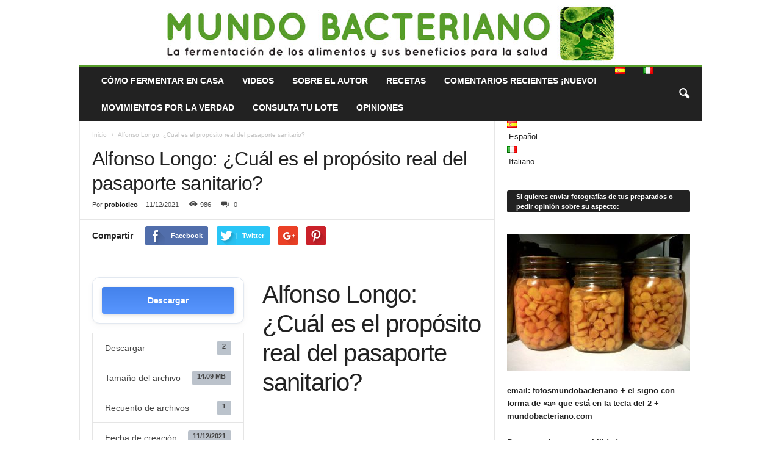

--- FILE ---
content_type: text/html; charset=UTF-8
request_url: https://www.mundobacteriano.com/download/alfonso-longo-cual-es-el-proposito-real-del-pasaporte-sanitario/
body_size: 23615
content:
<!doctype html >
<!--[if IE 8]><html class="ie8" dir="ltr" lang="es-ES"> <![endif]-->
<!--[if IE 9]><html class="ie9" dir="ltr" lang="es-ES"> <![endif]-->
<!--[if gt IE 8]><!--><html dir="ltr" lang="es-ES"> <!--<![endif]--><head><script data-no-optimize="1">var litespeed_docref=sessionStorage.getItem("litespeed_docref");litespeed_docref&&(Object.defineProperty(document,"referrer",{get:function(){return litespeed_docref}}),sessionStorage.removeItem("litespeed_docref"));</script> <title>Alfonso Longo: ¿Cuál es el propósito real del pasaporte sanitario? | Mundo Bacteriano</title><meta charset="UTF-8" /><meta name="viewport" content="width=device-width, initial-scale=1.0"><link rel="pingback" href="https://www.mundobacteriano.com/xmlrpc.php" /><meta name="robots" content="max-image-preview:large" /><meta name="author" content="probiotico"/><link rel="canonical" href="https://www.mundobacteriano.com/download/alfonso-longo-cual-es-el-proposito-real-del-pasaporte-sanitario/" /><meta name="generator" content="All in One SEO (AIOSEO) 4.9.3" /> <script type="application/ld+json" class="aioseo-schema">{"@context":"https:\/\/schema.org","@graph":[{"@type":"BreadcrumbList","@id":"https:\/\/www.mundobacteriano.com\/download\/alfonso-longo-cual-es-el-proposito-real-del-pasaporte-sanitario\/#breadcrumblist","itemListElement":[{"@type":"ListItem","@id":"https:\/\/www.mundobacteriano.com#listItem","position":1,"name":"Home","item":"https:\/\/www.mundobacteriano.com","nextItem":{"@type":"ListItem","@id":"https:\/\/www.mundobacteriano.com\/download\/alfonso-longo-cual-es-el-proposito-real-del-pasaporte-sanitario\/#listItem","name":"Alfonso Longo: \u00bfCu\u00e1l es el prop\u00f3sito real del pasaporte sanitario?"}},{"@type":"ListItem","@id":"https:\/\/www.mundobacteriano.com\/download\/alfonso-longo-cual-es-el-proposito-real-del-pasaporte-sanitario\/#listItem","position":2,"name":"Alfonso Longo: \u00bfCu\u00e1l es el prop\u00f3sito real del pasaporte sanitario?","previousItem":{"@type":"ListItem","@id":"https:\/\/www.mundobacteriano.com#listItem","name":"Home"}}]},{"@type":"Organization","@id":"https:\/\/www.mundobacteriano.com\/#organization","name":"Mundo Bacteriano","description":"Bacterias y levaduras, elementos b\u00e1sicos para nuestra salud","url":"https:\/\/www.mundobacteriano.com\/"},{"@type":"Person","@id":"https:\/\/www.mundobacteriano.com\/author\/agonzalez_9h8xr21i\/#author","url":"https:\/\/www.mundobacteriano.com\/author\/agonzalez_9h8xr21i\/","name":"probiotico","image":{"@type":"ImageObject","@id":"https:\/\/www.mundobacteriano.com\/download\/alfonso-longo-cual-es-el-proposito-real-del-pasaporte-sanitario\/#authorImage","url":"https:\/\/www.mundobacteriano.com\/wp-content\/litespeed\/avatar\/e7d2413b9223f35bcf3eca3ebfc4add4.jpg?ver=1768958221","width":96,"height":96,"caption":"probiotico"}},{"@type":"WebPage","@id":"https:\/\/www.mundobacteriano.com\/download\/alfonso-longo-cual-es-el-proposito-real-del-pasaporte-sanitario\/#webpage","url":"https:\/\/www.mundobacteriano.com\/download\/alfonso-longo-cual-es-el-proposito-real-del-pasaporte-sanitario\/","name":"Alfonso Longo: \u00bfCu\u00e1l es el prop\u00f3sito real del pasaporte sanitario? | Mundo Bacteriano","inLanguage":"es-ES","isPartOf":{"@id":"https:\/\/www.mundobacteriano.com\/#website"},"breadcrumb":{"@id":"https:\/\/www.mundobacteriano.com\/download\/alfonso-longo-cual-es-el-proposito-real-del-pasaporte-sanitario\/#breadcrumblist"},"author":{"@id":"https:\/\/www.mundobacteriano.com\/author\/agonzalez_9h8xr21i\/#author"},"creator":{"@id":"https:\/\/www.mundobacteriano.com\/author\/agonzalez_9h8xr21i\/#author"},"datePublished":"2021-12-11T10:24:05+01:00","dateModified":"2021-12-11T10:24:05+01:00"},{"@type":"WebSite","@id":"https:\/\/www.mundobacteriano.com\/#website","url":"https:\/\/www.mundobacteriano.com\/","name":"Mundo Bacteriano","description":"Bacterias y levaduras, elementos b\u00e1sicos para nuestra salud","inLanguage":"es-ES","publisher":{"@id":"https:\/\/www.mundobacteriano.com\/#organization"}}]}</script> <meta name="author" content="probiotico"><link rel='dns-prefetch' href='//fonts.googleapis.com' /><link rel="alternate" type="application/rss+xml" title="Mundo Bacteriano &raquo; Feed" href="https://www.mundobacteriano.com/feed/" /><link rel="alternate" type="application/rss+xml" title="Mundo Bacteriano &raquo; Feed de los comentarios" href="https://www.mundobacteriano.com/comments/feed/" /><link rel="alternate" title="oEmbed (JSON)" type="application/json+oembed" href="https://www.mundobacteriano.com/wp-json/oembed/1.0/embed?url=https%3A%2F%2Fwww.mundobacteriano.com%2Fdownload%2Falfonso-longo-cual-es-el-proposito-real-del-pasaporte-sanitario%2F&#038;lang=es" /><link rel="alternate" title="oEmbed (XML)" type="text/xml+oembed" href="https://www.mundobacteriano.com/wp-json/oembed/1.0/embed?url=https%3A%2F%2Fwww.mundobacteriano.com%2Fdownload%2Falfonso-longo-cual-es-el-proposito-real-del-pasaporte-sanitario%2F&#038;format=xml&#038;lang=es" /><style id='wp-img-auto-sizes-contain-inline-css' type='text/css'>img:is([sizes=auto i],[sizes^="auto," i]){contain-intrinsic-size:3000px 1500px}
/*# sourceURL=wp-img-auto-sizes-contain-inline-css */</style><link data-optimized="2" rel="stylesheet" href="https://www.mundobacteriano.com/wp-content/litespeed/css/cabda003699d54b2db22e0982a5b6334.css?ver=cd86b" /> <script type="litespeed/javascript" data-src="https://www.mundobacteriano.com/wp-includes/js/jquery/jquery.min.js" id="jquery-core-js"></script> <script id="wpdm-frontjs-js-extra" type="litespeed/javascript">var wpdm_url={"home":"https://www.mundobacteriano.com/","site":"https://www.mundobacteriano.com/","ajax":"https://www.mundobacteriano.com/wp-admin/admin-ajax.php"};var wpdm_js={"spinner":"\u003Ci class=\"wpdm-icon wpdm-sun wpdm-spin\"\u003E\u003C/i\u003E","client_id":"294dfacedf810cdafdbc53239f997896"};var wpdm_strings={"pass_var":"\u00a1Contrase\u00f1a verificada!","pass_var_q":"Haz clic en el bot\u00f3n siguiente para iniciar la descarga.","start_dl":"Iniciar descarga"}</script> <script id="gdpr-js-extra" type="litespeed/javascript">var GDPR={"ajaxurl":"https://www.mundobacteriano.com/wp-admin/admin-ajax.php","logouturl":"","i18n":{"aborting":"Abortando","logging_out":"Vas a ser desconectado.","continue":"Seguir","cancel":"Cancelar","ok":"Aceptar","close_account":"\u00bfQuieres cerrar tu cuenta?","close_account_warning":"Se cerrar\u00e1 tu cuenta y todos los datos se borrar\u00e1n de manera permanente y no  se podr\u00e1n recuperar \u00bfEst\u00e1s seguro?","are_you_sure":"\u00bfEst\u00e1s seguro?","policy_disagree":"Al no aceptar ya no tendr\u00e1s acceso a nuestro sitio y se te desconectar\u00e1."},"is_user_logged_in":"","refresh":"1"}</script> <script></script><link rel="https://api.w.org/" href="https://www.mundobacteriano.com/wp-json/" /><link rel="EditURI" type="application/rsd+xml" title="RSD" href="https://www.mundobacteriano.com/xmlrpc.php?rsd" /><link rel='shortlink' href='https://www.mundobacteriano.com/?p=3865' /> <script type='text/javascript' data-cfasync='false'>var _mmunch = {'front': false, 'page': false, 'post': false, 'category': false, 'author': false, 'search': false, 'attachment': false, 'tag': false};_mmunch['post'] = true; _mmunch['postData'] = {"ID":3865,"post_name":"alfonso-longo-cual-es-el-proposito-real-del-pasaporte-sanitario","post_title":"Alfonso Longo: \u00bfCu\u00e1l es el prop\u00f3sito real del pasaporte sanitario?","post_type":"wpdmpro","post_author":"2","post_status":"publish"}; _mmunch['postCategories'] = []; _mmunch['postTags'] = false; _mmunch['postAuthor'] = {"name":"","ID":""};</script><script data-cfasync="false" src="//a.mailmunch.co/app/v1/site.js" id="mailmunch-script" data-plugin="mailmunch" data-mailmunch-site-id="365846" async></script><link rel='shortcut icon' href='https://www.mundobacteriano.com/favicon.ico' />
<!--[if lt IE 9]><script src="https://html5shim.googlecode.com/svn/trunk/html5.js"></script><![endif]--><style type="text/css">.recentcomments a{display:inline !important;padding:0 !important;margin:0 !important;}</style><meta name="generator" content="Powered by WPBakery Page Builder - drag and drop page builder for WordPress."/> <script type="litespeed/javascript">var tdBlocksArray=[];function tdBlock(){this.id='';this.block_type=1;this.atts='';this.td_column_number='';this.td_current_page=1;this.post_count=0;this.found_posts=0;this.max_num_pages=0;this.td_filter_value='';this.is_ajax_running=!1;this.td_user_action='';this.header_color='';this.ajax_pagination_infinite_stop=''}(function(){var htmlTag=document.getElementsByTagName("html")[0];if(navigator.userAgent.indexOf("MSIE 10.0")>-1){htmlTag.className+=' ie10'}
if(!!navigator.userAgent.match(/Trident.*rv\:11\./)){htmlTag.className+=' ie11'}
if(/(iPad|iPhone|iPod)/g.test(navigator.userAgent)){htmlTag.className+=' td-md-is-ios'}
var user_agent=navigator.userAgent.toLowerCase();if(user_agent.indexOf("android")>-1){htmlTag.className+=' td-md-is-android'}
if(-1!==navigator.userAgent.indexOf('Mac OS X')){htmlTag.className+=' td-md-is-os-x'}
if(/chrom(e|ium)/.test(navigator.userAgent.toLowerCase())){htmlTag.className+=' td-md-is-chrome'}
if(-1!==navigator.userAgent.indexOf('Firefox')){htmlTag.className+=' td-md-is-firefox'}
if(-1!==navigator.userAgent.indexOf('Safari')&&-1===navigator.userAgent.indexOf('Chrome')){htmlTag.className+=' td-md-is-safari'}
if(-1!==navigator.userAgent.indexOf('IEMobile')){htmlTag.className+=' td-md-is-iemobile'}})();var tdLocalCache={};(function(){"use strict";tdLocalCache={data:{},remove:function(resource_id){delete tdLocalCache.data[resource_id]},exist:function(resource_id){return tdLocalCache.data.hasOwnProperty(resource_id)&&tdLocalCache.data[resource_id]!==null},get:function(resource_id){return tdLocalCache.data[resource_id]},set:function(resource_id,cachedData){tdLocalCache.remove(resource_id);tdLocalCache.data[resource_id]=cachedData}}})();var td_viewport_interval_list=[{"limitBottom":767,"sidebarWidth":251},{"limitBottom":1023,"sidebarWidth":339}];var td_animation_stack_effect="type0";var tds_animation_stack=!0;var td_animation_stack_specific_selectors=".entry-thumb, img";var td_animation_stack_general_selectors=".td-animation-stack img, .post img";var td_ajax_url="https:\/\/www.mundobacteriano.com\/wp-admin\/admin-ajax.php?td_theme_name=Newsmag&v=3.3.1";var td_get_template_directory_uri="https:\/\/www.mundobacteriano.com\/wp-content\/themes\/Newsmag-tf\/Newsmag";var tds_snap_menu="";var tds_logo_on_sticky="";var tds_header_style="7";var td_please_wait="Por favor espera...";var td_email_user_pass_incorrect="Usuario o contrase\u00f1a incorrecta!";var td_email_user_incorrect="Correo electr\u00f3nico o nombre de usuario incorrecto!";var td_email_incorrect="Correo electr\u00f3nico incorrecto!";var tds_more_articles_on_post_enable="";var tds_more_articles_on_post_time_to_wait="";var tds_more_articles_on_post_pages_distance_from_top=0;var tds_theme_color_site_wide="#579d2a";var tds_smart_sidebar="";var tdThemeName="Newsmag";var td_magnific_popup_translation_tPrev="Anterior (tecla de flecha izquierda)";var td_magnific_popup_translation_tNext="Siguiente (tecla de flecha derecha)";var td_magnific_popup_translation_tCounter="%curr% de %total%";var td_magnific_popup_translation_ajax_tError="El contenido de %url% no pudo cargarse.";var td_magnific_popup_translation_image_tError="La imagen #%curr% no pudo cargarse.";var td_ad_background_click_link="";var td_ad_background_click_target=""</script> <style>.td-header-border:before,
    .td-trending-now-title,
    .td_block_mega_menu .td_mega_menu_sub_cats .cur-sub-cat,
    .td-post-category:hover,
    .td-header-style-2 .td-header-sp-logo,
    .td-next-prev-wrap a:hover i,
    .page-nav .current,
    .widget_calendar tfoot a:hover,
    .td-footer-container .widget_search .wpb_button:hover,
    .td-scroll-up-visible,
    .dropcap,
    .td-category a,
    input[type="submit"]:hover,
    .td-post-small-box a:hover,
    .td-404-sub-sub-title a:hover,
    .td-rating-bar-wrap div,
    .td_top_authors .td-active .td-author-post-count,
    .td_top_authors .td-active .td-author-comments-count,
    .td_smart_list_3 .td-sml3-top-controls i:hover,
    .td_smart_list_3 .td-sml3-bottom-controls i:hover,
    .td_wrapper_video_playlist .td_video_controls_playlist_wrapper,
    .td-read-more a:hover,
    .td-login-wrap .btn,
    .td_display_err,
    .td-header-style-6 .td-top-menu-full,
    #bbpress-forums button:hover,
    #bbpress-forums .bbp-pagination .current,
    .bbp_widget_login .button:hover,
    .header-search-wrap .td-drop-down-search .btn:hover,
    .td-post-text-content .more-link-wrap:hover a,
    #buddypress div.item-list-tabs ul li > a span,
    #buddypress div.item-list-tabs ul li > a:hover span,
    #buddypress input[type=submit]:hover,
    #buddypress a.button:hover span,
    #buddypress div.item-list-tabs ul li.selected a span,
    #buddypress div.item-list-tabs ul li.current a span,
    #buddypress input[type=submit]:focus,
    .td-grid-style-3 .td-big-grid-post .td-module-thumb a:last-child:before,
    .td-grid-style-4 .td-big-grid-post .td-module-thumb a:last-child:before,
    .td-grid-style-5 .td-big-grid-post .td-module-thumb:after,
    .td_category_template_2 .td-category-siblings .td-category a:hover,
    .td-weather-week:before,
    .td-weather-information:before {
        background-color: #579d2a;
    }

    @media (max-width: 767px) {
        .td-category a.td-current-sub-category {
            background-color: #579d2a;
        }
    }

    .woocommerce .onsale,
    .woocommerce .woocommerce a.button:hover,
    .woocommerce-page .woocommerce .button:hover,
    .single-product .product .summary .cart .button:hover,
    .woocommerce .woocommerce .product a.button:hover,
    .woocommerce .product a.button:hover,
    .woocommerce .product #respond input#submit:hover,
    .woocommerce .checkout input#place_order:hover,
    .woocommerce .woocommerce.widget .button:hover,
    .woocommerce .woocommerce-message .button:hover,
    .woocommerce .woocommerce-error .button:hover,
    .woocommerce .woocommerce-info .button:hover,
    .woocommerce.widget .ui-slider .ui-slider-handle,
    .vc_btn-black:hover,
	.wpb_btn-black:hover,
	.item-list-tabs .feed:hover a,
	.td-smart-list-button:hover {
    	background-color: #579d2a !important;
    }

    .td-header-sp-top-menu .top-header-menu > .current-menu-item > a,
    .td-header-sp-top-menu .top-header-menu > .current-menu-ancestor > a,
    .td-header-sp-top-menu .top-header-menu > .current-category-ancestor > a,
    .td-header-sp-top-menu .top-header-menu > li > a:hover,
    .td-header-sp-top-menu .top-header-menu > .sfHover > a,
    .top-header-menu ul .current-menu-item > a,
    .top-header-menu ul .current-menu-ancestor > a,
    .top-header-menu ul .current-category-ancestor > a,
    .top-header-menu ul li > a:hover,
    .top-header-menu ul .sfHover > a,
    .sf-menu ul .td-menu-item > a:hover,
    .sf-menu ul .sfHover > a,
    .sf-menu ul .current-menu-ancestor > a,
    .sf-menu ul .current-category-ancestor > a,
    .sf-menu ul .current-menu-item > a,
    .td_module_wrap:hover .entry-title a,
    .td_mod_mega_menu:hover .entry-title a,
    .footer-email-wrap a,
    .widget a:hover,
    .td-footer-container .widget_calendar #today,
    .td-category-pulldown-filter a.td-pulldown-category-filter-link:hover,
    .td-load-more-wrap a:hover,
    .td-post-next-prev-content a:hover,
    .td-author-name a:hover,
    .td-author-url a:hover,
    .td_mod_related_posts:hover .entry-title a,
    .td-search-query,
    .header-search-wrap .td-drop-down-search .result-msg a:hover,
    .td_top_authors .td-active .td-authors-name a,
    .post blockquote p,
    .td-post-content blockquote p,
    .page blockquote p,
    .comment-list cite a:hover,
    .comment-list cite:hover,
    .comment-list .comment-reply-link:hover,
    a,
    .white-menu #td-header-menu .sf-menu > li > a:hover,
    .white-menu #td-header-menu .sf-menu > .current-menu-ancestor > a,
    .white-menu #td-header-menu .sf-menu > .current-menu-item > a,
    .td-stack-classic-blog .td-post-text-content .more-link-wrap:hover a,
    .td_quote_on_blocks,
    #bbpress-forums .bbp-forum-freshness a:hover,
    #bbpress-forums .bbp-topic-freshness a:hover,
    #bbpress-forums .bbp-forums-list li a:hover,
    #bbpress-forums .bbp-forum-title:hover,
    #bbpress-forums .bbp-topic-permalink:hover,
    #bbpress-forums .bbp-topic-started-by a:hover,
    #bbpress-forums .bbp-topic-started-in a:hover,
    #bbpress-forums .bbp-body .super-sticky li.bbp-topic-title .bbp-topic-permalink,
    #bbpress-forums .bbp-body .sticky li.bbp-topic-title .bbp-topic-permalink,
    #bbpress-forums #subscription-toggle a:hover,
    #bbpress-forums #favorite-toggle a:hover,
    .widget_display_replies .bbp-author-name,
    .widget_display_topics .bbp-author-name,
    .td-subcategory-header .td-category-siblings .td-subcat-dropdown a.td-current-sub-category,
    .td-subcategory-header .td-category-siblings .td-subcat-dropdown a:hover,
    .td-pulldown-filter-display-option:hover,
    .td-pulldown-filter-display-option .td-pulldown-filter-link:hover,
    .td_normal_slide .td-wrapper-pulldown-filter .td-pulldown-filter-list a:hover,
    #buddypress ul.item-list li div.item-title a:hover,
    .td_block_13 .td-pulldown-filter-list a:hover,
    .td_smart_list_8 .td-smart-list-dropdown-wrap .td-smart-list-button:hover,
    .td_smart_list_8 .td-smart-list-dropdown-wrap .td-smart-list-button:hover i,
    .td-sub-footer-container a:hover,
    .td-instagram-user a {
        color: #579d2a;
    }

    .td-stack-classic-blog .td-post-text-content .more-link-wrap:hover a {
        outline-color: #579d2a;
    }

    .td-mega-menu .wpb_content_element li a:hover,
    .td_login_tab_focus {
        color: #579d2a !important;
    }

    .td-next-prev-wrap a:hover i,
    .page-nav .current,
    .widget_tag_cloud a:hover,
    .post .td_quote_box,
    .page .td_quote_box,
    .td-login-panel-title,
    #bbpress-forums .bbp-pagination .current,
    .td_category_template_2 .td-category-siblings .td-category a:hover,
    .page-template-page-pagebuilder-latest .td-instagram-user {
        border-color: #579d2a;
    }

    .td_wrapper_video_playlist .td_video_currently_playing:after,
    .item-list-tabs .feed:hover {
        border-color: #579d2a !important;
    }


    
    .post blockquote p,
    .page blockquote p {
    	color: #00af3a;
    }
    .post .td_quote_box,
    .page .td_quote_box {
        border-color: #00af3a;
    }

    
    .td-post-template-7 header .entry-title {
        font-size:34px;
	
    }
    
    .post blockquote p,
    .page blockquote p,
    .td-post-text-content blockquote p {
        font-family:Verdana, Geneva, sans-serif;
	font-size:14px;
	line-height:14px;
	font-style:normal;
	font-weight:normal;
	text-transform:none;
	
    }
    
    .post .td_quote_box p,
    .page .td_quote_box p {
        font-family:Verdana, Geneva, sans-serif;
	font-size:14px;
	line-height:14px;
	font-style:normal;
	font-weight:normal;
	text-transform:none;
	
    }
    
    .post .td_pull_quote p,
    .page .td_pull_quote p {
        font-family:Verdana, Geneva, sans-serif;
	font-size:14px;
	line-height:14px;
	font-style:normal;
	font-weight:normal;
	text-transform:none;
	
    }
    
    .td-page-header h1,
    .woocommerce-page .page-title {
    	font-size:34px;
	
    }</style> <script type="litespeed/javascript">(function(i,s,o,g,r,a,m){i.GoogleAnalyticsObject=r;i[r]=i[r]||function(){(i[r].q=i[r].q||[]).push(arguments)},i[r].l=1*new Date();a=s.createElement(o),m=s.getElementsByTagName(o)[0];a.async=1;a.src=g;m.parentNode.insertBefore(a,m)})(window,document,'script','https://www.google-analytics.com/analytics.js','ga');ga('create','UA-73416176-2','auto');ga('send','pageview')</script><link rel="icon" href="https://www.mundobacteriano.com/wp-content/uploads/2014/11/cropped-cropped-cabecera_verde-1-32x32.jpg" sizes="32x32" /><link rel="icon" href="https://www.mundobacteriano.com/wp-content/uploads/2014/11/cropped-cropped-cabecera_verde-1-192x192.jpg" sizes="192x192" /><link rel="apple-touch-icon" href="https://www.mundobacteriano.com/wp-content/uploads/2014/11/cropped-cropped-cabecera_verde-1-180x180.jpg" /><meta name="msapplication-TileImage" content="https://www.mundobacteriano.com/wp-content/uploads/2014/11/cropped-cropped-cabecera_verde-1-270x270.jpg" />
<noscript><style>.wpb_animate_when_almost_visible { opacity: 1; }</style></noscript><meta name="generator" content="WordPress Download Manager 3.3.46" /><style>/* WPDM Link Template Styles */</style><style>:root {
                --color-primary: #4a8eff;
                --color-primary-rgb: 74, 142, 255;
                --color-primary-hover: #4a8eff;
                --color-primary-active: #4a8eff;
                --clr-sec: #6c757d;
                --clr-sec-rgb: 108, 117, 125;
                --clr-sec-hover: #6c757d;
                --clr-sec-active: #6c757d;
                --color-secondary: #6c757d;
                --color-secondary-rgb: 108, 117, 125;
                --color-secondary-hover: #6c757d;
                --color-secondary-active: #6c757d;
                --color-success: #18ce0f;
                --color-success-rgb: 24, 206, 15;
                --color-success-hover: #18ce0f;
                --color-success-active: #18ce0f;
                --color-info: #2CA8FF;
                --color-info-rgb: 44, 168, 255;
                --color-info-hover: #2CA8FF;
                --color-info-active: #2CA8FF;
                --color-warning: #FFB236;
                --color-warning-rgb: 255, 178, 54;
                --color-warning-hover: #FFB236;
                --color-warning-active: #FFB236;
                --color-danger: #ff5062;
                --color-danger-rgb: 255, 80, 98;
                --color-danger-hover: #ff5062;
                --color-danger-active: #ff5062;
                --color-green: #30b570;
                --color-blue: #0073ff;
                --color-purple: #8557D3;
                --color-red: #ff5062;
                --color-muted: rgba(69, 89, 122, 0.6);
                --wpdm-font: "Sen", -apple-system, BlinkMacSystemFont, "Segoe UI", Roboto, Helvetica, Arial, sans-serif, "Apple Color Emoji", "Segoe UI Emoji", "Segoe UI Symbol";
            }

            .wpdm-download-link.btn.btn-success.btn-lg {
                border-radius: 4px;
            }</style></head><body class="wp-singular wpdmpro-template-default single single-wpdmpro postid-3865 wp-theme-Newsmag-tfNewsmag alfonso-longo-cual-es-el-proposito-real-del-pasaporte-sanitario wpb-js-composer js-comp-ver-8.7.2 vc_responsive td-animation-stack-type0 td-full-layout" itemscope="itemscope" itemtype="https://schema.org/WebPage"><div class="td-scroll-up"><i class="td-icon-menu-up"></i></div><div class="td-menu-background"></div><div id="td-mobile-nav"><div class="td-mobile-container"><div class="td-menu-socials-wrap"><div class="td-menu-socials"></div><div class="td-mobile-close">
<a href="#"><i class="td-icon-close-mobile"></i></a></div></div><div class="td-mobile-content"><div class="menu-menu-espanol-container"><ul id="menu-menu-espanol" class="td-mobile-main-menu"><li id="menu-item-841" class="menu-item menu-item-type-post_type menu-item-object-page menu-item-first menu-item-841"><a href="https://www.mundobacteriano.com/el-proceso-de-la-fermentacion/">Cómo fermentar en casa</a></li><li id="menu-item-846" class="menu-item menu-item-type-post_type menu-item-object-page menu-item-846"><a href="https://www.mundobacteriano.com/videos/">Videos</a></li><li id="menu-item-845" class="menu-item menu-item-type-post_type menu-item-object-page menu-item-845"><a href="https://www.mundobacteriano.com/sobre-el-autor/">Sobre el autor</a></li><li id="menu-item-2589" class="menu-item menu-item-type-taxonomy menu-item-object-category menu-item-2589"><a href="https://www.mundobacteriano.com/category/recetas-es/">Recetas</a></li><li id="menu-item-2844" class="menu-item menu-item-type-post_type menu-item-object-page menu-item-2844"><a href="https://www.mundobacteriano.com/comentarios-recientes/">Comentarios recientes ¡NUEVO!</a></li><li id="menu-item-2562-es" class="lang-item lang-item-460 lang-item-es current-lang no-translation lang-item-first menu-item menu-item-type-custom menu-item-object-custom menu-item-home menu-item-2562-es"><a href="https://www.mundobacteriano.com/" hreflang="es-ES" lang="es-ES"><img src="[data-uri]" alt="Español" width="16" height="11" style="width: 16px; height: 11px;" /></a></li><li id="menu-item-2562-it" class="lang-item lang-item-457 lang-item-it no-translation menu-item menu-item-type-custom menu-item-object-custom menu-item-2562-it"><a href="https://www.mundobacteriano.com/it/mundo-bacteriano-iniziazione/" hreflang="it-IT" lang="it-IT"><img src="[data-uri]" alt="Italiano" width="16" height="11" style="width: 16px; height: 11px;" /></a></li><li id="menu-item-3854" class="menu-item menu-item-type-post_type menu-item-object-page menu-item-3854"><a href="https://www.mundobacteriano.com/movimientos-por-la-verdad/">Movimientos por la verdad</a></li><li id="menu-item-4150" class="menu-item menu-item-type-post_type menu-item-object-page menu-item-4150"><a href="https://www.mundobacteriano.com/consulta-tu-lote/">Consulta tu lote</a></li><li id="menu-item-4196" class="menu-item menu-item-type-post_type menu-item-object-page menu-item-4196"><a href="https://www.mundobacteriano.com/opiniones/">Opiniones</a></li></ul></div></div></div></div><div class="td-search-background"></div><div class="td-search-wrap-mob"><div class="td-drop-down-search" aria-labelledby="td-header-search-button"><form method="get" class="td-search-form" action="https://www.mundobacteriano.com/"><div class="td-search-close">
<a href="#"><i class="td-icon-close-mobile"></i></a></div><div role="search" class="td-search-input">
<span>Buscar</span>
<input id="td-header-search-mob" type="text" value="" name="s" autocomplete="off" /></div></form><div id="td-aj-search-mob"></div></div></div><div id="td-outer-wrap"><div class="td-outer-container"><div class="td-header-wrap td-header-container td-header-style-7"><div class="td-header-row td-header-top-menu"><div class="td-top-bar-container top-bar-style-1"><div class="td-header-sp-top-menu"></div></div></div><div class="td-header-row td-header-header"><div class="td-header-sp-logo">
<a class="td-main-logo" href="https://www.mundobacteriano.com/">
<img data-lazyloaded="1" src="[data-uri]" width="750" height="105" data-src="https://www.mundobacteriano.com/wp-content/uploads/2017/03/Mundo-Bacteriano-Fermentacion-y-beneficios-para-la-salud.jpg" alt=""/>
<span class="td-visual-hidden">Mundo Bacteriano</span>
</a></div></div><div class="td-header-menu-wrap"><div class="td-header-row td-header-border td-header-main-menu"><div id="td-header-menu" role="navigation"><div id="td-top-mobile-toggle"><a href="#"><i class="td-icon-font td-icon-mobile"></i></a></div><div class="td-main-menu-logo td-logo-in-header">
<a class="td-main-logo" href="https://www.mundobacteriano.com/">
<img data-lazyloaded="1" src="[data-uri]" width="750" height="105" data-src="https://www.mundobacteriano.com/wp-content/uploads/2017/03/Mundo-Bacteriano-Fermentacion-y-beneficios-para-la-salud.jpg" alt=""/>
</a></div><div class="menu-menu-espanol-container"><ul id="menu-menu-espanol-1" class="sf-menu"><li class="menu-item menu-item-type-post_type menu-item-object-page menu-item-first td-menu-item td-normal-menu menu-item-841"><a href="https://www.mundobacteriano.com/el-proceso-de-la-fermentacion/">Cómo fermentar en casa</a></li><li class="menu-item menu-item-type-post_type menu-item-object-page td-menu-item td-normal-menu menu-item-846"><a href="https://www.mundobacteriano.com/videos/">Videos</a></li><li class="menu-item menu-item-type-post_type menu-item-object-page td-menu-item td-normal-menu menu-item-845"><a href="https://www.mundobacteriano.com/sobre-el-autor/">Sobre el autor</a></li><li class="menu-item menu-item-type-taxonomy menu-item-object-category td-menu-item td-normal-menu menu-item-2589"><a href="https://www.mundobacteriano.com/category/recetas-es/">Recetas</a></li><li class="menu-item menu-item-type-post_type menu-item-object-page td-menu-item td-normal-menu menu-item-2844"><a href="https://www.mundobacteriano.com/comentarios-recientes/">Comentarios recientes ¡NUEVO!</a></li><li class="lang-item lang-item-460 lang-item-es current-lang no-translation lang-item-first menu-item menu-item-type-custom menu-item-object-custom menu-item-home td-menu-item td-normal-menu menu-item-2562-es"><a href="https://www.mundobacteriano.com/" hreflang="es-ES" lang="es-ES"><img src="[data-uri]" alt="Español" width="16" height="11" style="width: 16px; height: 11px;" /></a></li><li class="lang-item lang-item-457 lang-item-it no-translation menu-item menu-item-type-custom menu-item-object-custom td-menu-item td-normal-menu menu-item-2562-it"><a href="https://www.mundobacteriano.com/it/mundo-bacteriano-iniziazione/" hreflang="it-IT" lang="it-IT"><img src="[data-uri]" alt="Italiano" width="16" height="11" style="width: 16px; height: 11px;" /></a></li><li class="menu-item menu-item-type-post_type menu-item-object-page td-menu-item td-normal-menu menu-item-3854"><a href="https://www.mundobacteriano.com/movimientos-por-la-verdad/">Movimientos por la verdad</a></li><li class="menu-item menu-item-type-post_type menu-item-object-page td-menu-item td-normal-menu menu-item-4150"><a href="https://www.mundobacteriano.com/consulta-tu-lote/">Consulta tu lote</a></li><li class="menu-item menu-item-type-post_type menu-item-object-page td-menu-item td-normal-menu menu-item-4196"><a href="https://www.mundobacteriano.com/opiniones/">Opiniones</a></li></ul></div></div><div class="td-search-wrapper"><div id="td-top-search"><div class="header-search-wrap"><div class="dropdown header-search">
<a id="td-header-search-button" href="#" role="button" class="dropdown-toggle " data-toggle="dropdown"><i class="td-icon-search"></i></a>
<a id="td-header-search-button-mob" href="#" role="button" class="dropdown-toggle " data-toggle="dropdown"><i class="td-icon-search"></i></a></div></div></div></div><div class="header-search-wrap"><div class="dropdown header-search"><div class="td-drop-down-search" aria-labelledby="td-header-search-button"><form method="get" class="td-search-form" action="https://www.mundobacteriano.com/"><div role="search" class="td-head-form-search-wrap">
<input class="needsclick" id="td-header-search" type="text" value="" name="s" autocomplete="off" /><input class="wpb_button wpb_btn-inverse btn" type="submit" id="td-header-search-top" value="Buscar" /></div></form><div id="td-aj-search"></div></div></div></div></div></div><div class="td-header-container"><div class="td-header-row"><div class="td-header-sp-rec"><div class="td-header-ad-wrap  td-ad"></div></div></div></div></div><div class="td-container td-post-template-default"><div class="td-container-border"><div class="td-pb-row"><div class="td-pb-span8 td-main-content" role="main"><div class="td-ss-main-content"><article id="post-3865" class="post-3865 wpdmpro type-wpdmpro status-publish hentry post" itemscope itemtype="https://schema.org/Article"><div class="td-post-header td-pb-padding-side"><div class="entry-crumbs" itemscope itemtype="http://schema.org/BreadcrumbList"><span class="td-bred-first"><a href="https://www.mundobacteriano.com/">Inicio</a></span> <i class="td-icon-right td-bread-sep td-bred-no-url-last"></i> <span class="td-bred-no-url-last">Alfonso Longo: ¿Cuál es el propósito real del pasaporte sanitario?</span></div><ul class="td-category"></ul><header><h1 class="entry-title">Alfonso Longo: ¿Cuál es el propósito real del pasaporte sanitario?</h1><div class="meta-info"><div class="td-post-author-name"><div class="td-author-by">Por</div> <a href="https://www.mundobacteriano.com/author/agonzalez_9h8xr21i/">probiotico</a><div class="td-author-line"> -</div></div>                    <span class="td-post-date"><time class="entry-date updated td-module-date" datetime="2021-12-11T10:24:05+00:00" >11/12/2021</time></span><div class="td-post-views"><i class="td-icon-views"></i><span class="td-nr-views-3865">986</span></div><div class="td-post-comments"><a href="https://www.mundobacteriano.com/download/alfonso-longo-cual-es-el-proposito-real-del-pasaporte-sanitario/#respond"><i class="td-icon-comments"></i>0</a></div></div></header></div><div class="td-post-sharing td-post-sharing-top td-pb-padding-side"><span class="td-post-share-title">Compartir</span><div class="td-default-sharing ">
<a class="td-social-sharing-buttons td-social-facebook" href="http://www.facebook.com/sharer.php?u=https%3A%2F%2Fwww.mundobacteriano.com%2Fdownload%2Falfonso-longo-cual-es-el-proposito-real-del-pasaporte-sanitario%2F" onclick="window.open(this.href, 'mywin','left=50,top=50,width=600,height=350,toolbar=0'); return false;"><div class="td-sp td-sp-facebook"></div><div class="td-social-but-text">Facebook</div></a>
<a class="td-social-sharing-buttons td-social-twitter" href="https://twitter.com/intent/tweet?text=Alfonso+Longo%3A+%C2%BFCu%C3%A1l+es+el+prop%C3%B3sito+real+del+pasaporte+sanitario%3F&url=https%3A%2F%2Fwww.mundobacteriano.com%2Fdownload%2Falfonso-longo-cual-es-el-proposito-real-del-pasaporte-sanitario%2F&via=Mundo+Bacteriano"  ><div class="td-sp td-sp-twitter"></div><div class="td-social-but-text">Twitter</div></a>
<a class="td-social-sharing-buttons td-social-google" href="http://plus.google.com/share?url=https://www.mundobacteriano.com/download/alfonso-longo-cual-es-el-proposito-real-del-pasaporte-sanitario/" onclick="window.open(this.href, 'mywin','left=50,top=50,width=600,height=350,toolbar=0'); return false;"><div class="td-sp td-sp-googleplus"></div></a>
<a class="td-social-sharing-buttons td-social-pinterest" href="http://pinterest.com/pin/create/button/?url=https://www.mundobacteriano.com/download/alfonso-longo-cual-es-el-proposito-real-del-pasaporte-sanitario/&amp;media=" onclick="window.open(this.href, 'mywin','left=50,top=50,width=600,height=350,toolbar=0'); return false;"><div class="td-sp td-sp-pinterest"></div></a>
<a class="td-social-sharing-buttons td-social-whatsapp" href="whatsapp://send?text=Alfonso+Longo%3A+%C2%BFCu%C3%A1l+es+el+prop%C3%B3sito+real+del+pasaporte+sanitario%3F%20-%20https%3A%2F%2Fwww.mundobacteriano.com%2Fdownload%2Falfonso-longo-cual-es-el-proposito-real-del-pasaporte-sanitario%2F" ><div class="td-sp td-sp-whatsapp"></div></a><div class="clearfix"></div></div></div><div class="td-post-content td-pb-padding-side">
 <script type="litespeed/javascript" data-src="//pagead2.googlesyndication.com/pagead/js/adsbygoogle.js"></script><div class="td-g-rec td-g-rec-id-content_top "> <script type="litespeed/javascript">var td_screen_width=document.body.clientWidth;if(td_screen_width>=1024){document.write('<ins class="adsbygoogle" style="display:inline-block;width:468px;height:60px" data-ad-client="ca-pub-2200021168109552" data-ad-slot="3029385610"></ins>');(adsbygoogle=window.adsbygoogle||[]).push({})}
if(td_screen_width>=768&&td_screen_width<1024){document.write('<ins class="adsbygoogle" style="display:inline-block;width:468px;height:60px" data-ad-client="ca-pub-2200021168109552" data-ad-slot="3029385610"></ins>');(adsbygoogle=window.adsbygoogle||[]).push({})}
if(td_screen_width<768){document.write('<ins class="adsbygoogle" style="display:inline-block;width:300px;height:250px" data-ad-client="ca-pub-2200021168109552" data-ad-slot="3029385610"></ins>');(adsbygoogle=window.adsbygoogle||[]).push({})}</script> </div><div class='mailmunch-forms-before-post' style='display: none !important;'></div><div class='w3eden' ><div class="row"><div class="col-md-12"><div class="card mb-3 p-3 hide_empty wpdm_hide wpdm_remove_empty">[featured_image]</div></div><div class="col-md-5"><div class="wpdm-button-area mb-3 p-3 card">
<a class='wpdm-download-link download-on-click btn btn-success btn-lg' rel='nofollow' href='#' data-downloadurl="https://www.mundobacteriano.com/download/alfonso-longo-cual-es-el-proposito-real-del-pasaporte-sanitario/?wpdmdl=3865&refresh=69725c54efbdf1769102420">Descargar</a><div class="alert alert-warning mt-2 wpdm_hide wpdm_remove_empty">
Download is available until [expire_date]</div></div><ul class="list-group ml-0 mb-2"><li class="list-group-item d-flex justify-content-between align-items-center wpdm_hide wpdm_remove_empty">
Versión
<span class="badge"></span></li><li class="list-group-item d-flex justify-content-between align-items-center [hide_empty:download_count]">
Descargar
<span class="badge">2</span></li><li class="list-group-item d-flex justify-content-between align-items-center [hide_empty:file_size]">
Tamaño del archivo
<span class="badge">14.09 MB</span></li><li class="list-group-item d-flex justify-content-between align-items-center [hide_empty:file_count]">
Recuento de archivos
<span class="badge">1</span></li><li class="list-group-item d-flex justify-content-between align-items-center [hide_empty:create_date]">
Fecha de creación
<span class="badge">11/12/2021</span></li><li class="list-group-item  d-flex justify-content-between align-items-center [hide_empty:update_date]">
Última actualización
<span class="badge">11/12/2021</span></li></ul></div><div class="col-md-7"><h1 class="mt-0">Alfonso Longo: ¿Cuál es el propósito real del pasaporte sanitario?</h1><div class="wel"></div></div></div></div><div class='mailmunch-forms-in-post-middle' style='display: none !important;'></div><div class='mailmunch-forms-after-post' style='display: none !important;'></div><p style="font-style:italic; font-size:0.5em;">¡¡Este artículo ha sido leido  1056  veces!!</p>
 <script type="litespeed/javascript" data-src="//pagead2.googlesyndication.com/pagead/js/adsbygoogle.js"></script><div class="td-g-rec td-g-rec-id-content_bottom "> <script type="litespeed/javascript">var td_screen_width=document.body.clientWidth;if(td_screen_width>=1024){document.write('<ins class="adsbygoogle" style="display:inline-block;width:468px;height:60px" data-ad-client="ca-pub-2200021168109552" data-ad-slot="2528518594"></ins>');(adsbygoogle=window.adsbygoogle||[]).push({})}
if(td_screen_width>=768&&td_screen_width<1024){document.write('<ins class="adsbygoogle" style="display:inline-block;width:468px;height:60px" data-ad-client="ca-pub-2200021168109552" data-ad-slot="2528518594"></ins>');(adsbygoogle=window.adsbygoogle||[]).push({})}
if(td_screen_width<768){document.write('<ins class="adsbygoogle" style="display:inline-block;width:300px;height:250px" data-ad-client="ca-pub-2200021168109552" data-ad-slot="2528518594"></ins>');(adsbygoogle=window.adsbygoogle||[]).push({})}</script> </div></div><footer><div class="td-post-source-tags td-pb-padding-side"></div><div class="td-post-sharing td-post-sharing-bottom td-pb-padding-side"><span class="td-post-share-title">Compartir</span><div class="td-default-sharing td-with-like">
<a class="td-social-sharing-buttons td-social-facebook" href="http://www.facebook.com/sharer.php?u=https%3A%2F%2Fwww.mundobacteriano.com%2Fdownload%2Falfonso-longo-cual-es-el-proposito-real-del-pasaporte-sanitario%2F" onclick="window.open(this.href, 'mywin','left=50,top=50,width=600,height=350,toolbar=0'); return false;"><div class="td-sp td-sp-facebook"></div><div class="td-social-but-text">Facebook</div></a>
<a class="td-social-sharing-buttons td-social-twitter" href="https://twitter.com/intent/tweet?text=Alfonso+Longo%3A+%C2%BFCu%C3%A1l+es+el+prop%C3%B3sito+real+del+pasaporte+sanitario%3F&url=https%3A%2F%2Fwww.mundobacteriano.com%2Fdownload%2Falfonso-longo-cual-es-el-proposito-real-del-pasaporte-sanitario%2F&via=Mundo+Bacteriano"><div class="td-sp td-sp-twitter"></div><div class="td-social-but-text">Twitter</div></a>
<a class="td-social-sharing-buttons td-social-google" href="http://plus.google.com/share?url=https://www.mundobacteriano.com/download/alfonso-longo-cual-es-el-proposito-real-del-pasaporte-sanitario/" onclick="window.open(this.href, 'mywin','left=50,top=50,width=600,height=350,toolbar=0'); return false;"><div class="td-sp td-sp-googleplus"></div></a>
<a class="td-social-sharing-buttons td-social-pinterest" href="http://pinterest.com/pin/create/button/?url=https://www.mundobacteriano.com/download/alfonso-longo-cual-es-el-proposito-real-del-pasaporte-sanitario/&amp;media=" onclick="window.open(this.href, 'mywin','left=50,top=50,width=600,height=350,toolbar=0'); return false;"><div class="td-sp td-sp-pinterest"></div></a>
<a class="td-social-sharing-buttons td-social-whatsapp" href="whatsapp://send?text=Alfonso+Longo%3A+%C2%BFCu%C3%A1l+es+el+prop%C3%B3sito+real+del+pasaporte+sanitario%3F%20-%20https%3A%2F%2Fwww.mundobacteriano.com%2Fdownload%2Falfonso-longo-cual-es-el-proposito-real-del-pasaporte-sanitario%2F" ><div class="td-sp td-sp-whatsapp"></div></a><div class="clearfix"></div></div><div class="td-classic-sharing"><ul><li class="td-classic-facebook"><iframe data-lazyloaded="1" src="about:blank" frameBorder="0" data-litespeed-src="https://www.facebook.com/plugins/like.php?href=https://www.mundobacteriano.com/download/alfonso-longo-cual-es-el-proposito-real-del-pasaporte-sanitario/&amp;layout=button_count&amp;show_faces=false&amp;width=105&amp;action=like&amp;colorscheme=light&amp;height=21" style="border:none; overflow:hidden; width:105px; height:21px; background-color:transparent;"></iframe></li><li class="td-classic-twitter"><a href="https://twitter.com/share" class="twitter-share-button" data-url="https://www.mundobacteriano.com/download/alfonso-longo-cual-es-el-proposito-real-del-pasaporte-sanitario/" data-text="Alfonso Longo: ¿Cuál es el propósito real del pasaporte sanitario?" data-via="" data-lang="en">tweet</a> <script type="litespeed/javascript">!function(d,s,id){var js,fjs=d.getElementsByTagName(s)[0];if(!d.getElementById(id)){js=d.createElement(s);js.id=id;js.src="//platform.twitter.com/widgets.js";fjs.parentNode.insertBefore(js,fjs)}}(document,"script","twitter-wjs")</script></li></ul></div></div><div class="td-block-row td-post-next-prev"><div class="td-block-span6 td-post-prev-post"><div class="td-post-next-prev-content"><span>Artículo anterior</span><a href="https://www.mundobacteriano.com/download/listado-de-medicos-por-la-verdad/">Listado de médicos por la Verdad</a></div></div><div class="td-next-prev-separator"></div><div class="td-block-span6 td-post-next-post"><div class="td-post-next-prev-content"><span>Artículo siguiente</span><a href="https://www.mundobacteriano.com/download/informe-no-107-situacion-de-covid-19-en-espana-informe-covid-19-1-de-diciembre-de-2021/">Informe nº 107. Situación de COVID-19 en España. Informe COVID-19. 1 de diciembre de 2021</a></div></div></div><div class="author-box-wrap"><a href="https://www.mundobacteriano.com/author/agonzalez_9h8xr21i/"><img data-lazyloaded="1" src="[data-uri]" alt='' data-src='https://www.mundobacteriano.com/wp-content/litespeed/avatar/e7d2413b9223f35bcf3eca3ebfc4add4.jpg?ver=1768958221' data-srcset='https://www.mundobacteriano.com/wp-content/litespeed/avatar/96de2c4dce97b5240957091442614b10.jpg?ver=1768958469 2x' class='avatar avatar-96 photo' height='96' width='96' decoding='async'/></a><div class="desc"><div class="td-author-name vcard author"><span class="fn"><a href="https://www.mundobacteriano.com/author/agonzalez_9h8xr21i/">probiotico</a></span></div><div class="td-author-description"></div><div class="td-author-social"></div><div class="clearfix"></div></div></div>	        <span style="display: none;" itemprop="author" itemscope itemtype="https://schema.org/Person"><meta itemprop="name" content="probiotico"></span><meta itemprop="datePublished" content="2021-12-11T10:24:05+00:00"><meta itemprop="dateModified" content="2021-12-11T10:24:05+01:00"><meta itemscope itemprop="mainEntityOfPage" itemType="https://schema.org/WebPage" itemid="https://www.mundobacteriano.com/download/alfonso-longo-cual-es-el-proposito-real-del-pasaporte-sanitario/"/><span style="display: none;" itemprop="publisher" itemscope itemtype="https://schema.org/Organization"><span style="display: none;" itemprop="logo" itemscope itemtype="https://schema.org/ImageObject"><meta itemprop="url" content="https://www.mundobacteriano.com/wp-content/uploads/2017/03/Mundo-Bacteriano-Fermentacion-y-beneficios-para-la-salud.jpg"></span><meta itemprop="name" content="Mundo Bacteriano"></span><meta itemprop="headline " content="Alfonso Longo: ¿Cuál es el propósito real del pasaporte sanitario?"><span style="display: none;" itemprop="image" itemscope itemtype="https://schema.org/ImageObject"><meta itemprop="url" content="https://www.mundobacteriano.com/wp-content/themes/Newsmag-tf/Newsmag/images/no-thumb/td_meta_replacement.png"><meta itemprop="width" content="1068"><meta itemprop="height" content="580"></span></footer></article><div class="comments" id="comments"><div id="respond" class="comment-respond"><h3 id="reply-title" class="comment-reply-title">Dejar una respuesta <small><a rel="nofollow" id="cancel-comment-reply-link" href="/download/alfonso-longo-cual-es-el-proposito-real-del-pasaporte-sanitario/#respond" style="display:none;">Cancelar respuesta</a></small></h3><form action="https://www.mundobacteriano.com/wp-comments-post.php" method="post" id="commentform" class="comment-form"><div class="clearfix"></div><div class="comment-form-input-wrap td-form-comment"><textarea placeholder="Comentar:" id="comment" name="comment" cols="45" rows="8" aria-required="true"></textarea><div class="td-warning-comment">Please enter your comment!</div></div><div class="comment-form-input-wrap td-form-author">
<input class="" id="author" name="author" placeholder="Nombre:*" type="text" value="" size="30"  aria-required='true' /><div class="td-warning-author">Please enter your name here</div></div><div class="comment-form-input-wrap td-form-email">
<input class="" id="email" name="email" placeholder="Correo electrónico:*" type="text" value="" size="30"  aria-required='true' /><div class="td-warning-email-error">You have entered an incorrect email address!</div><div class="td-warning-email">Please enter your email address here</div></div><div class="comment-form-input-wrap td-form-url">
<input class="" id="url" name="url" placeholder="Sitio web:" type="text" value="" size="30" /></div><p class="comment-form-cookies-consent"><input id="wp-comment-cookies-consent" name="wp-comment-cookies-consent" type="checkbox" value="yes" /> <label for="wp-comment-cookies-consent">Guarda mi nombre, correo electrónico y web en este navegador para la próxima vez que comente.</label></p><p class="form-submit"><input name="submit" type="submit" id="submit" class="submit" value="Publicar comentario" /> <input type='hidden' name='comment_post_ID' value='3865' id='comment_post_ID' />
<input type='hidden' name='comment_parent' id='comment_parent' value='0' /></p><p style="display: none;"><input type="hidden" id="akismet_comment_nonce" name="akismet_comment_nonce" value="b2f5cbaf60" /></p><p style="display: none !important;" class="akismet-fields-container" data-prefix="ak_"><label>&#916;<textarea name="ak_hp_textarea" cols="45" rows="8" maxlength="100"></textarea></label><input type="hidden" id="ak_js_1" name="ak_js" value="6"/><script type="litespeed/javascript">document.getElementById("ak_js_1").setAttribute("value",(new Date()).getTime())</script></p></form></div></div></div></div><div class="td-pb-span4 td-main-sidebar" role="complementary"><div class="td-ss-main-sidebar"><aside class="widget widget_polylang"><ul><li class="lang-item lang-item-460 lang-item-es current-lang no-translation lang-item-first"><a lang="es-ES" hreflang="es-ES" href="https://www.mundobacteriano.com/" aria-current="true"><img src="[data-uri]" alt="" width="16" height="11" style="width: 16px; height: 11px;" /><span style="margin-left:0.3em;">Español</span></a></li><li class="lang-item lang-item-457 lang-item-it no-translation"><a lang="it-IT" hreflang="it-IT" href="https://www.mundobacteriano.com/it/mundo-bacteriano-iniziazione/"><img src="[data-uri]" alt="" width="16" height="11" style="width: 16px; height: 11px;" /><span style="margin-left:0.3em;">Italiano</span></a></li></ul></aside><aside class="widget widget_text"><div class="block-title"><span>Si quieres enviar fotografías de tus preparados o pedir opinión sobre su aspecto:</span></div><div class="textwidget"><p><strong><span class="qu" tabindex="-1" role="gridcell"><span class="go"> <a href="https://www.mundobacteriano.com/wp-content/uploads/2018/10/distintos_momentos.jpg"><img data-lazyloaded="1" src="[data-uri]" fetchpriority="high" decoding="async" class="alignnone size-medium wp-image-2426" data-src="https://www.mundobacteriano.com/wp-content/uploads/2018/10/distintos_momentos-300x225.jpg" alt="" width="300" height="225" data-srcset="https://www.mundobacteriano.com/wp-content/uploads/2018/10/distintos_momentos-300x225.jpg 300w, https://www.mundobacteriano.com/wp-content/uploads/2018/10/distintos_momentos-768x576.jpg 768w, https://www.mundobacteriano.com/wp-content/uploads/2018/10/distintos_momentos-560x420.jpg 560w, https://www.mundobacteriano.com/wp-content/uploads/2018/10/distintos_momentos-80x60.jpg 80w, https://www.mundobacteriano.com/wp-content/uploads/2018/10/distintos_momentos-100x75.jpg 100w, https://www.mundobacteriano.com/wp-content/uploads/2018/10/distintos_momentos-180x135.jpg 180w, https://www.mundobacteriano.com/wp-content/uploads/2018/10/distintos_momentos-238x178.jpg 238w, https://www.mundobacteriano.com/wp-content/uploads/2018/10/distintos_momentos-640x480.jpg 640w, https://www.mundobacteriano.com/wp-content/uploads/2018/10/distintos_momentos-681x511.jpg 681w, https://www.mundobacteriano.com/wp-content/uploads/2018/10/distintos_momentos.jpg 800w" data-sizes="(max-width: 300px) 100vw, 300px" /></a></span></span></strong></p><p><strong><span class="qu" tabindex="-1" role="gridcell"><span class="go">email: fotosmundobacteriano + el signo con forma de «a» que está en la tecla del 2 + mundobacteriano.com</span></span></strong></p><p><em><strong>Descargo de responsabilidad</strong></em></p><p><em>El usuario acepta expresamente que al enviar fotografías de preparaciones culinarias y fermentados cede su propiedad a <strong>MundoBacteriano.com</strong>, quien es libre de incluirlas, modificarlas o borrarlas a voluntad en función de la necesidad de edición del blog. Por otro lado, los comentarios que se viertan en esta sección son responsabilidad exclusiva de cada usuario.</em></p></div></aside><aside class="widget widget_text"><div class="textwidget"><script type="litespeed/javascript" data-src="//pagead2.googlesyndication.com/pagead/js/adsbygoogle.js"></script> <script type="litespeed/javascript">(adsbygoogle=window.adsbygoogle||[]).push({google_ad_client:"ca-pub-2200021168109552",enable_page_level_ads:!0})</script></div></aside><aside class="widget widget_text"><div class="block-title"><span>Biólogos por la verdad</span></div><div class="textwidget"><p><a href="https://biologosporlaverdad.es/" target="_blank" rel="noopener"><img data-lazyloaded="1" src="[data-uri]" width="376" height="129" decoding="async" data-src="https://www.mundobacteriano.com/wp-content/uploads/2021/12/Biologosporlaverdad.jpg" alt="Médicos por la verdad" /></a></p></div></aside><aside class="widget widget_text"><div class="block-title"><span>Periodistas por la verdad</span></div><div class="textwidget"><p><a href="https://periodistasporlaverdad.com/" target="_blank" rel="noopener"><br />
<img data-lazyloaded="1" src="[data-uri]" width="228" height="94" decoding="async" data-src="https://www.mundobacteriano.com/wp-content/uploads/2021/08/Periodistas_Verdad-e1629880881272.png" alt="Periodistas por la verdad" /></a></p></div></aside><aside class="widget widget_text"><div class="block-title"><span>Asociación Eleuteria</span></div><div class="textwidget"><p><a href="https://www.asociacioneleuteria.org/" target="_blank"><img data-lazyloaded="1" src="[data-uri]" decoding="async" class="aligncenter wp-image-4696 size-full" data-src="https://www.mundobacteriano.com/wp-content/uploads/2023/11/Eleuteria.png" alt="" width="358" height="173" data-srcset="https://www.mundobacteriano.com/wp-content/uploads/2023/11/Eleuteria.png 358w, https://www.mundobacteriano.com/wp-content/uploads/2023/11/Eleuteria-300x145.png 300w" data-sizes="(max-width: 358px) 100vw, 358px" /></a></p></div></aside><aside class="widget widget_text"><div class="block-title"><span>LIBERTAS ن Sui Iuris</span></div><div class="textwidget"><p><a href="https://periodistasporlaverdad.com/" target="_blank" rel="noopener"><br />
</a><a href="https://asociacionlibertas.es/" target="_blank" rel="noopener"><img data-lazyloaded="1" src="[data-uri]" loading="lazy" decoding="async" class="alignnone size-medium wp-image-3691" data-src="https://www.mundobacteriano.com/wp-content/uploads/2021/11/Libertas-300x84.png" alt="" width="300" height="84" data-srcset="https://www.mundobacteriano.com/wp-content/uploads/2021/11/Libertas-300x84.png 300w, https://www.mundobacteriano.com/wp-content/uploads/2021/11/Libertas-640x179.png 640w, https://www.mundobacteriano.com/wp-content/uploads/2021/11/Libertas-681x190.png 681w, https://www.mundobacteriano.com/wp-content/uploads/2021/11/Libertas.png 762w" data-sizes="auto, (max-width: 300px) 100vw, 300px" /></a><a href="https://asociacionlibertas.es/" target="_blank" rel="noopener"><br />
</a><code></code></p></div></aside><aside class="widget widget_text"><div class="block-title"><span>Asociación Liberum</span></div><div class="textwidget"><p><a href="https://liberumasociacion.org/" target="_blank" rel="noopener"><br />
<img data-lazyloaded="1" src="[data-uri]" width="812" height="391" decoding="async" data-src="https://www.mundobacteriano.com/wp-content/uploads/2021/11/liberum.jpg" alt="Periodistas por la verdad" /></a></p></div></aside><aside class="widget widget_text"><div class="textwidget"><p><a href="https://unadosisderealidad.es/" target="_blank" rel="noopener"><br />
<img data-lazyloaded="1" src="[data-uri]" width="372" height="196" decoding="async" data-src="https://www.mundobacteriano.com/wp-content/uploads/2025/12/Una-dosis-de-realidad.png" alt="Una dosis de realidad" /></a></p></div></aside><aside class="widget widget_text"><div class="block-title"><span>Sánscrito y Vedanta</span></div><div class="textwidget"><p style="text-align: center;"><b><a href="http://apuntesdesanscrito.com/"><img data-lazyloaded="1" src="[data-uri]" width="394" height="83" data-src="https://www.mundobacteriano.com/wp-content/uploads/2017/09/Aumnamasivaya.png"/></a></b></p></div></aside><aside class="widget widget_text"><div class="block-title"><span>Revista Cultural</span></div><div class="textwidget"><h3><a href="http://www.angulomuerto.com/" target="_blank" rel="noopener">Ángulo muerto</a></h3></div></aside><aside class="widget widget_recent_entries"><div class="block-title"><span>Entradas recientes</span></div><ul><li>
<a href="https://www.mundobacteriano.com/la-ensalada-mas-antioxidante/">La ensalada más antioxidante</a>
<span class="post-date">07/12/2025</span></li><li>
<a href="https://www.mundobacteriano.com/psyllium-y-colageno/">Psyllium y colágeno</a>
<span class="post-date">28/09/2025</span></li><li>
<a href="https://www.mundobacteriano.com/diente-de-leon-para-la-salud-intestinal-y-sistemica/">Diente de león para la salud intestinal y sistémica</a>
<span class="post-date">12/04/2025</span></li><li>
<a href="https://www.mundobacteriano.com/el-oxido-nitrico-no-y-sus-efectos-en-la-meditacion/">El óxido nítrico (NO) y sus efectos en la meditación</a>
<span class="post-date">04/04/2025</span></li><li>
<a href="https://www.mundobacteriano.com/4786-2/">Los ácidos grasos de cadena corta y los sueños</a>
<span class="post-date">31/03/2025</span></li><li>
<a href="https://www.mundobacteriano.com/energia-inmediata-agcc-y-tcm/">Energía inmediata: AGCC y TCM</a>
<span class="post-date">23/03/2025</span></li><li>
<a href="https://www.mundobacteriano.com/psyllium-y-butirato-una-relacion-clave-para-la-salud-intestinal/">Psyllium y butirato: una relación clave para la salud intestinal</a>
<span class="post-date">10/03/2025</span></li><li>
<a href="https://www.mundobacteriano.com/lo-que-se-negocia-en-la-onu/">Lo que se negocia en la ONU</a>
<span class="post-date">16/04/2024</span></li><li>
<a href="https://www.mundobacteriano.com/4701-2/">The blue dot movie</a>
<span class="post-date">10/12/2023</span></li><li>
<a href="https://www.mundobacteriano.com/consejos-para-fermentar-vinagre-de-manzana/">Consejos para fermentar vinagre de manzana</a>
<span class="post-date">05/11/2023</span></li><li>
<a href="https://www.mundobacteriano.com/conferencia-de-peter-mccullough/">El Dr. Peter McCullough en el Parlamento Europeo</a>
<span class="post-date">24/10/2023</span></li><li>
<a href="https://www.mundobacteriano.com/hoteles-de-scobys-que-pasa-con-el-ph/">Hoteles de SCOBYs: ¿qué pasa con el pH?</a>
<span class="post-date">24/09/2023</span></li><li>
<a href="https://www.mundobacteriano.com/la-dinamica-de-la-kombucha-y-el-scoby/">La dinámica de la kombucha y el SCOBY</a>
<span class="post-date">02/09/2023</span></li><li>
<a href="https://www.mundobacteriano.com/pensamiento-envenenado-covidistopia-y-estado-terapeutico/">Pensamiento envenenado: covidistopía y estado terapeútico</a>
<span class="post-date">18/06/2023</span></li><li>
<a href="https://www.mundobacteriano.com/cada-vez-somos-mas/">Cada vez somos más&#8230;</a>
<span class="post-date">14/05/2023</span></li><li>
<a href="https://www.mundobacteriano.com/lluvia-de-millones-para-medicos-fundaciones-y-organizaciones-medicas-y-academicas/">Lluvia de millones para médicos, fundaciones y organizaciones médicas y académicas</a>
<span class="post-date">24/01/2023</span></li><li>
<a href="https://www.mundobacteriano.com/entrevista-fallida-en-davos-a-albert-bourla/">Entrevista fallida en Davos a Albert Bourla</a>
<span class="post-date">19/01/2023</span></li><li>
<a href="https://www.mundobacteriano.com/curando-aceitunas/">Curando aceitunas</a>
<span class="post-date">16/01/2023</span></li><li>
<a href="https://www.mundobacteriano.com/el-mejor-probiotico-no-es-el-yogur/">El mejor probiótico no es el yogur</a>
<span class="post-date">19/04/2022</span></li><li>
<a href="https://www.mundobacteriano.com/comision-investigacion-relativa-a-las-vacunas-2-de-marzo-2022-congreso-de-los-diputados/">Comisión Investigación relativa a las vacunas. 2 de Marzo 2022. Congreso de los Diputados</a>
<span class="post-date">02/03/2022</span></li><li>
<a href="https://www.mundobacteriano.com/tecnicas-de-corrupcion-medico-farmaceutica/">Técnicas de corrupción médico-farmacéutica</a>
<span class="post-date">02/03/2022</span></li><li>
<a href="https://www.mundobacteriano.com/congreso-espana-comision-de-investigacion-sobre-la-gestion-de-las-vacunas/">Congreso España: Comisión de investigación sobre la gestión de las vacunas</a>
<span class="post-date">10/02/2022</span></li><li>
<a href="https://www.mundobacteriano.com/cerveza-de-manzanilla-con-anis/">Cerveza de manzanilla con anís verde</a>
<span class="post-date">20/12/2021</span></li><li>
<a href="https://www.mundobacteriano.com/actuaciones-de-la-asociacion-liberum/">Actuaciones de la asociación LIBERUM</a>
<span class="post-date">15/12/2021</span></li><li>
<a href="https://www.mundobacteriano.com/las-alergias/">Las alergias</a>
<span class="post-date">04/11/2021</span></li><li>
<a href="https://www.mundobacteriano.com/sesion-de-kimchi-una-tarde-de-otono/">Sesión de kimchi una tarde de otoño</a>
<span class="post-date">04/10/2021</span></li><li>
<a href="https://www.mundobacteriano.com/los-niveles-de-confinamiento-en-los-distintos-paises/">Los niveles de confinamiento en los distintos países</a>
<span class="post-date">24/05/2021</span></li><li>
<a href="https://www.mundobacteriano.com/el-dia-a-dia-de-una-terapia-de-orinaque-divertido/">El día a día de una terapia de orina…¡qué divertido!</a>
<span class="post-date">13/05/2021</span></li><li>
<a href="https://www.mundobacteriano.com/restricciones-en-espana-tras-el-estado-de-alarma-8-de-mayo-de-2021/">Restricciones en España tras el estado de alarma. 8 de Mayo de 2021.</a>
<span class="post-date">08/05/2021</span></li><li>
<a href="https://www.mundobacteriano.com/trasplante-fecal/">Trasplante fecal</a>
<span class="post-date">02/03/2021</span></li><li>
<a href="https://www.mundobacteriano.com/plataforma-elecciones-transparentes/">Plataforma Elecciones Transparentes</a>
<span class="post-date">12/02/2021</span></li><li>
<a href="https://www.mundobacteriano.com/ajo-negro/">Ajo negro</a>
<span class="post-date">13/04/2020</span></li><li>
<a href="https://www.mundobacteriano.com/ajos-lacto-fermentados/">Ajos lacto-fermentados</a>
<span class="post-date">13/04/2020</span></li><li>
<a href="https://www.mundobacteriano.com/comer-kimchi-y-la-infeccion-por-coronavirus/">Comer kimchi y la infección por coronavirus</a>
<span class="post-date">10/03/2020</span></li><li>
<a href="https://www.mundobacteriano.com/anchoas-en-salazon-pescado-fermentado/">Anchoas en salazón: pescado fermentado</a>
<span class="post-date">29/07/2019</span></li><li>
<a href="https://www.mundobacteriano.com/como-elaborar-cerveza-casera-homebrew/">Cómo elaborar cerveza casera (Homebrew)</a>
<span class="post-date">31/05/2019</span></li><li>
<a href="https://www.mundobacteriano.com/como-hacer-umeboshi-en-casa/">Cómo hacer Umeboshi en casa</a>
<span class="post-date">12/01/2019</span></li><li>
<a href="https://www.mundobacteriano.com/los-colores-nos-hablan-del-ph/">Los colores nos hablan del pH</a>
<span class="post-date">03/10/2018</span></li><li>
<a href="https://www.mundobacteriano.com/aprovecha-tu-propia-vitamina-b12/">Aprovecha tu propia vitamina B12</a>
<span class="post-date">27/09/2018</span></li><li>
<a href="https://www.mundobacteriano.com/fermentando-kiwis-y-manzanas-con-jengibre/">Fermentando kiwis y manzanas con jengibre</a>
<span class="post-date">24/09/2018</span></li><li>
<a href="https://www.mundobacteriano.com/extracto-de-tomates-fermentados/">Extracto de tomates fermentados</a>
<span class="post-date">19/09/2018</span></li><li>
<a href="https://www.mundobacteriano.com/tomates-fermentados-a-la-italiana-2o-sistema/">Tomates fermentados a la italiana (2º sistema)</a>
<span class="post-date">11/09/2018</span></li><li>
<a href="https://www.mundobacteriano.com/cascara-de-sandia-fermentada/">Cáscara de sandía fermentada</a>
<span class="post-date">09/09/2018</span></li><li>
<a href="https://www.mundobacteriano.com/como-evitar-el-botulismo-al-hacer-fermentados-en-casa/">Cómo evitar el botulismo al hacer fermentados en casa</a>
<span class="post-date">25/08/2018</span></li><li>
<a href="https://www.mundobacteriano.com/la-dra-natasha-campbell-mcbride-en-madrid-y-malaga-en-mayo-2018/">La Dra. Natasha Campbell-McBride, en Madrid y Málaga, en Mayo 2018</a>
<span class="post-date">05/05/2018</span></li><li>
<a href="https://www.mundobacteriano.com/naturelia-jabones-bio-agradables/">Naturelia, Jabones Bio-agradables</a>
<span class="post-date">27/02/2018</span></li><li>
<a href="https://www.mundobacteriano.com/como-fermentar-garbanzos-con-kefir/">Como fermentar garbanzos con kéfir</a>
<span class="post-date">20/01/2018</span></li><li>
<a href="https://www.mundobacteriano.com/obtencion-de-la-madre-del-vinagre/">Obtención de «madre» en el vinagre de manzana</a>
<span class="post-date">20/12/2017</span></li><li>
<a href="https://www.mundobacteriano.com/como-hacer-natto-sin-tener-natto/">Como hacer natto sin tener natto</a>
<span class="post-date">21/11/2017</span></li><li>
<a href="https://www.mundobacteriano.com/el-imperio-de-la-ley/">El imperio de la ley</a>
<span class="post-date">16/10/2017</span></li></ul></aside><aside class="widget widget_search"><div class="block-title"><span>Buscar</span></div><form method="get" class="td-search-form-widget" action="https://www.mundobacteriano.com/"><div role="search">
<input class="td-widget-search-input" type="text" value="" name="s" id="s" /><input class="wpb_button wpb_btn-inverse btn" type="submit" id="searchsubmit" value="Buscar" /></div></form></aside><aside class="widget widget_recent_comments"><div class="block-title"><span>Comentarios recientes</span></div><ul id="recentcomments"><li class="recentcomments"><span class="comment-author-link">probiotico</span> en <a href="https://www.mundobacteriano.com/como-hacer-umeboshi-en-casa/#comment-31585">Cómo hacer Umeboshi en casa</a></li><li class="recentcomments"><span class="comment-author-link">Jose</span> en <a href="https://www.mundobacteriano.com/fermentando-en-frascos-de-cristal-sistema-air-lock-de-cerrado/#comment-31584">Fermentando en frascos de cristal: sistema de cerrado mediante válvulas air-lock</a></li><li class="recentcomments"><span class="comment-author-link">Maga</span> en <a href="https://www.mundobacteriano.com/como-hacer-umeboshi-en-casa/#comment-31583">Cómo hacer Umeboshi en casa</a></li><li class="recentcomments"><span class="comment-author-link">probiotico</span> en <a href="https://www.mundobacteriano.com/obtencion-de-la-madre-del-vinagre/#comment-31577">Obtención de «madre» en el vinagre de manzana</a></li><li class="recentcomments"><span class="comment-author-link">Ale</span> en <a href="https://www.mundobacteriano.com/obtencion-de-la-madre-del-vinagre/#comment-31576">Obtención de «madre» en el vinagre de manzana</a></li><li class="recentcomments"><span class="comment-author-link">probiotico</span> en <a href="https://www.mundobacteriano.com/obtencion-de-la-madre-del-vinagre/#comment-31575">Obtención de «madre» en el vinagre de manzana</a></li><li class="recentcomments"><span class="comment-author-link">Flavia</span> en <a href="https://www.mundobacteriano.com/obtencion-de-la-madre-del-vinagre/#comment-31574">Obtención de «madre» en el vinagre de manzana</a></li><li class="recentcomments"><span class="comment-author-link">Yamileth</span> en <a href="https://www.mundobacteriano.com/la-dinamica-de-la-kombucha-y-el-scoby/#comment-31573">La dinámica de la kombucha y el SCOBY</a></li><li class="recentcomments"><span class="comment-author-link">probiotico</span> en <a href="https://www.mundobacteriano.com/obtencion-de-la-madre-del-vinagre/#comment-31572">Obtención de «madre» en el vinagre de manzana</a></li><li class="recentcomments"><span class="comment-author-link">Gil</span> en <a href="https://www.mundobacteriano.com/obtencion-de-la-madre-del-vinagre/#comment-31571">Obtención de «madre» en el vinagre de manzana</a></li><li class="recentcomments"><span class="comment-author-link">probiotico</span> en <a href="https://www.mundobacteriano.com/obtencion-de-la-madre-del-vinagre/#comment-31570">Obtención de «madre» en el vinagre de manzana</a></li><li class="recentcomments"><span class="comment-author-link">Lucky</span> en <a href="https://www.mundobacteriano.com/obtencion-de-la-madre-del-vinagre/#comment-31569">Obtención de «madre» en el vinagre de manzana</a></li><li class="recentcomments"><span class="comment-author-link">probiotico</span> en <a href="https://www.mundobacteriano.com/tomates-fermentados-a-la-italiana-2o-sistema/#comment-31568">Tomates fermentados a la italiana (2º sistema)</a></li><li class="recentcomments"><span class="comment-author-link">Rosana</span> en <a href="https://www.mundobacteriano.com/tomates-fermentados-a-la-italiana-2o-sistema/#comment-31567">Tomates fermentados a la italiana (2º sistema)</a></li><li class="recentcomments"><span class="comment-author-link">probiotico</span> en <a href="https://www.mundobacteriano.com/obtencion-de-la-madre-del-vinagre/#comment-31566">Obtención de «madre» en el vinagre de manzana</a></li><li class="recentcomments"><span class="comment-author-link">probiotico</span> en <a href="https://www.mundobacteriano.com/mejorando-la-fermentacion-casera-de-natto/#comment-31565">Mejorando la fermentación casera de natto</a></li><li class="recentcomments"><span class="comment-author-link">probiotico</span> en <a href="https://www.mundobacteriano.com/la-dinamica-de-la-kombucha-y-el-scoby/#comment-31564">La dinámica de la kombucha y el SCOBY</a></li><li class="recentcomments"><span class="comment-author-link">Javier</span> en <a href="https://www.mundobacteriano.com/la-dinamica-de-la-kombucha-y-el-scoby/#comment-31563">La dinámica de la kombucha y el SCOBY</a></li><li class="recentcomments"><span class="comment-author-link">Ana</span> en <a href="https://www.mundobacteriano.com/mejorando-la-fermentacion-casera-de-natto/#comment-31562">Mejorando la fermentación casera de natto</a></li><li class="recentcomments"><span class="comment-author-link">Maria</span> en <a href="https://www.mundobacteriano.com/obtencion-de-la-madre-del-vinagre/#comment-31560">Obtención de «madre» en el vinagre de manzana</a></li><li class="recentcomments"><span class="comment-author-link">probiotico</span> en <a href="https://www.mundobacteriano.com/la-dinamica-de-la-kombucha-y-el-scoby/#comment-31559">La dinámica de la kombucha y el SCOBY</a></li><li class="recentcomments"><span class="comment-author-link">YAMILETH</span> en <a href="https://www.mundobacteriano.com/la-dinamica-de-la-kombucha-y-el-scoby/#comment-31558">La dinámica de la kombucha y el SCOBY</a></li><li class="recentcomments"><span class="comment-author-link">probiotico</span> en <a href="https://www.mundobacteriano.com/fermentando-los-errores-mas-comunes/#comment-31557">Fermentando: Los errores más comunes</a></li><li class="recentcomments"><span class="comment-author-link">Juan</span> en <a href="https://www.mundobacteriano.com/fermentando-los-errores-mas-comunes/#comment-31556">Fermentando: Los errores más comunes</a></li><li class="recentcomments"><span class="comment-author-link">Gabriel</span> en <a href="https://www.mundobacteriano.com/explicacion-de-las-crisis-curativas-desintoxicacion-y-marcha-atras/#comment-31553">Explicación de las crisis curativas: Desintoxicación y marcha atrás</a></li><li class="recentcomments"><span class="comment-author-link">probiotico</span> en <a href="https://www.mundobacteriano.com/pensamiento-envenenado-covidistopia-y-estado-terapeutico/#comment-31552">Pensamiento envenenado: covidistopía y estado terapeútico</a></li><li class="recentcomments"><span class="comment-author-link"><a href="https://diariocrudivegano.blogspot.com/" class="url" rel="ugc external nofollow">Joaquín</a></span> en <a href="https://www.mundobacteriano.com/pensamiento-envenenado-covidistopia-y-estado-terapeutico/#comment-31551">Pensamiento envenenado: covidistopía y estado terapeútico</a></li><li class="recentcomments"><span class="comment-author-link">probiotico</span> en <a href="https://www.mundobacteriano.com/obtencion-de-la-madre-del-vinagre/#comment-31550">Obtención de «madre» en el vinagre de manzana</a></li><li class="recentcomments"><span class="comment-author-link">probiotico</span> en <a href="https://www.mundobacteriano.com/obtencion-de-la-madre-del-vinagre/#comment-31549">Obtención de «madre» en el vinagre de manzana</a></li><li class="recentcomments"><span class="comment-author-link">Javier</span> en <a href="https://www.mundobacteriano.com/obtencion-de-la-madre-del-vinagre/#comment-31548">Obtención de «madre» en el vinagre de manzana</a></li><li class="recentcomments"><span class="comment-author-link">Nahana</span> en <a href="https://www.mundobacteriano.com/obtencion-de-la-madre-del-vinagre/#comment-31547">Obtención de «madre» en el vinagre de manzana</a></li><li class="recentcomments"><span class="comment-author-link">Pilar Madrid</span> en <a href="https://www.mundobacteriano.com/el-chukrut-y-la-vitamina-c/#comment-31546">El chukrut y la vitamina C</a></li><li class="recentcomments"><span class="comment-author-link">probiotico</span> en <a href="https://www.mundobacteriano.com/fermentando-los-errores-mas-comunes/#comment-31544">Fermentando: Los errores más comunes</a></li><li class="recentcomments"><span class="comment-author-link">Paola</span> en <a href="https://www.mundobacteriano.com/fermentando-los-errores-mas-comunes/#comment-31543">Fermentando: Los errores más comunes</a></li><li class="recentcomments"><span class="comment-author-link">probiotico</span> en <a href="https://www.mundobacteriano.com/sesion-de-kimchi-una-tarde-de-otono/#comment-31542">Sesión de kimchi una tarde de otoño</a></li></ul></aside><aside class="widget_text widget widget_custom_html"><div class="block-title"><span>Mundo Bacteriano Analytics</span></div><div class="textwidget custom-html-widget"> <script type="litespeed/javascript" data-src="https://www.googletagmanager.com/gtag/js?id=G-R4NHV2C4FC"></script> <script type="litespeed/javascript">window.dataLayer=window.dataLayer||[];function gtag(){dataLayer.push(arguments)}
gtag('js',new Date());gtag('config','G-R4NHV2C4FC')</script></div></aside><aside class="widget_text widget widget_custom_html"><div class="block-title"><span>Analytics ESP</span></div><div class="textwidget custom-html-widget"> <script type="litespeed/javascript" data-src="https://www.googletagmanager.com/gtag/js?id=G-R4NHV2C4FC"></script> <script type="litespeed/javascript">window.dataLayer=window.dataLayer||[];function gtag(){dataLayer.push(arguments)}
gtag('js',new Date());gtag('config','G-R4NHV2C4FC')</script></div></aside><aside class="widget widget_meta"><div class="block-title"><span>Meta</span></div><ul><li><a href="https://www.mundobacteriano.com/wp-login.php">Acceder</a></li><li><a href="https://www.mundobacteriano.com/feed/">Feed de entradas</a></li><li><a href="https://www.mundobacteriano.com/comments/feed/">Feed de comentarios</a></li><li><a href="https://es.wordpress.org/">WordPress.org</a></li></ul></aside><aside class="widget widget_text"><div class="block-title"><span>Programa de afiliación de Amazon</span></div><div class="textwidget"><p>Mundo Bacteriano participa en el programa de afiliación de Amazon EU, un programa di afiliación publicitario proyectado para ofrecer a los sitios web un modo de obtener comisiones por publicidad, publicidad y acceso a Amazon.co.uk / Amazon.de/Amazon.fr /Amazon.it/Amazon.es/.</p><div id="amzn-assoc-ad-adaddb3b-0873-4a27-b75a-91d0a787a23e"></div><p><script type="litespeed/javascript" data-src="//z-na.amazon-adsystem.com/widgets/onejs?MarketPlace=US&#038;adInstanceId=adaddb3b-0873-4a27-b75a-91d0a787a23e"></script></p><p><a href="https://www.mundobacteriano.com/wp-content/uploads/2018/10/chucrut-recien-hecho.jpg"><img data-lazyloaded="1" src="[data-uri]" loading="lazy" decoding="async" class="alignnone size-medium wp-image-2416" data-src="https://www.mundobacteriano.com/wp-content/uploads/2018/10/chucrut-recien-hecho-200x300.jpg" alt="" width="200" height="300" data-srcset="https://www.mundobacteriano.com/wp-content/uploads/2018/10/chucrut-recien-hecho-200x300.jpg 200w, https://www.mundobacteriano.com/wp-content/uploads/2018/10/chucrut-recien-hecho-280x420.jpg 280w, https://www.mundobacteriano.com/wp-content/uploads/2018/10/chucrut-recien-hecho.jpg 600w" data-sizes="auto, (max-width: 200px) 100vw, 200px" /></a></p></div></aside></div></div></div></div></div><div class="td-footer-container td-container"><div class="td-pb-row"><div class="td-pb-span12"></div></div><div class="td-pb-row"><div class="td-pb-span4"><div class="td-footer-info td-pb-padding-side"><div class="footer-logo-wrap"><a href="https://www.mundobacteriano.com/"><img data-lazyloaded="1" src="[data-uri]" width="750" height="105" data-src="https://www.mundobacteriano.com/wp-content/uploads/2017/03/Mundo-Bacteriano-Fermentacion-y-beneficios-para-la-salud.jpg" alt="" title=""/></a></div><div class="footer-text-wrap"></div><div class="footer-social-wrap td-social-style2"></div></div></div><div class="td-pb-span4"><div class="td_block_wrap td_block_7 td_uid_5_69725c551e63f_rand"  data-td-block-uid="td_uid_5_69725c551e63f" ><script type="litespeed/javascript">var block_td_uid_5_69725c551e63f=new tdBlock();block_td_uid_5_69725c551e63f.id="td_uid_5_69725c551e63f";block_td_uid_5_69725c551e63f.atts='{"limit":3,"sort":"","post_ids":"","tag_slug":"","autors_id":"","installed_post_types":"","category_id":"","category_ids":"","custom_title":"Incluso m\u00e1s noticias","custom_url":"","show_child_cat":"","sub_cat_ajax":"","ajax_pagination":"","header_color":"","header_text_color":"","ajax_pagination_infinite_stop":"","td_column_number":1,"td_ajax_preloading":"","td_ajax_filter_type":"","td_ajax_filter_ids":"","td_filter_default_txt":"Todo","color_preset":"","border_top":"no_border_top","class":"td_uid_5_69725c551e63f_rand","el_class":"","offset":"","css":"","tdc_css":"","tdc_css_class":"td_uid_5_69725c551e63f_rand","live_filter":"","live_filter_cur_post_id":"","live_filter_cur_post_author":""}';block_td_uid_5_69725c551e63f.td_column_number="1";block_td_uid_5_69725c551e63f.block_type="td_block_7";block_td_uid_5_69725c551e63f.post_count="3";block_td_uid_5_69725c551e63f.found_posts="126";block_td_uid_5_69725c551e63f.header_color="";block_td_uid_5_69725c551e63f.ajax_pagination_infinite_stop="";block_td_uid_5_69725c551e63f.max_num_pages="42";tdBlocksArray.push(block_td_uid_5_69725c551e63f)</script><h4 class="block-title"><span>Incluso más noticias</span></h4><div id=td_uid_5_69725c551e63f class="td_block_inner"><div class="td-block-span12"><div class="td_module_6 td_module_wrap td-animation-stack"><div class="td-module-thumb"><a href="https://www.mundobacteriano.com/la-ensalada-mas-antioxidante/" rel="bookmark" title="La ensalada más antioxidante"><img data-lazyloaded="1" src="[data-uri]" width="100" height="75" class="entry-thumb" data-src="https://www.mundobacteriano.com/wp-content/uploads/2025/12/Ensalada-de-kimchi-y-brecol-crudo-3-100x75.jpg" data-srcset="https://www.mundobacteriano.com/wp-content/uploads/2025/12/Ensalada-de-kimchi-y-brecol-crudo-3-100x75.jpg 100w, https://www.mundobacteriano.com/wp-content/uploads/2025/12/Ensalada-de-kimchi-y-brecol-crudo-3-80x60.jpg 80w, https://www.mundobacteriano.com/wp-content/uploads/2025/12/Ensalada-de-kimchi-y-brecol-crudo-3-180x135.jpg 180w, https://www.mundobacteriano.com/wp-content/uploads/2025/12/Ensalada-de-kimchi-y-brecol-crudo-3-238x178.jpg 238w" data-sizes="(max-width: 100px) 100vw, 100px" alt="" title="La ensalada más antioxidante"/></a></div><div class="item-details"><h3 class="entry-title td-module-title"><a href="https://www.mundobacteriano.com/la-ensalada-mas-antioxidante/" rel="bookmark" title="La ensalada más antioxidante">La ensalada más antioxidante</a></h3><div class="meta-info">
<span class="td-post-date"><time class="entry-date updated td-module-date" datetime="2025-12-07T12:35:38+00:00" >07/12/2025</time></span></div></div></div></div><div class="td-block-span12"><div class="td_module_6 td_module_wrap td-animation-stack"><div class="td-module-thumb"><a href="https://www.mundobacteriano.com/psyllium-y-colageno/" rel="bookmark" title="Psyllium y colágeno"><img data-lazyloaded="1" src="[data-uri]" width="100" height="75" class="entry-thumb" data-src="https://www.mundobacteriano.com/wp-content/uploads/2025/09/a_close_up_photogr_image_psyllium_collagen_-100x75.jpg" data-srcset="https://www.mundobacteriano.com/wp-content/uploads/2025/09/a_close_up_photogr_image_psyllium_collagen_-100x75.jpg 100w, https://www.mundobacteriano.com/wp-content/uploads/2025/09/a_close_up_photogr_image_psyllium_collagen_-300x225.jpg 300w, https://www.mundobacteriano.com/wp-content/uploads/2025/09/a_close_up_photogr_image_psyllium_collagen_-768x576.jpg 768w, https://www.mundobacteriano.com/wp-content/uploads/2025/09/a_close_up_photogr_image_psyllium_collagen_-560x420.jpg 560w, https://www.mundobacteriano.com/wp-content/uploads/2025/09/a_close_up_photogr_image_psyllium_collagen_-80x60.jpg 80w, https://www.mundobacteriano.com/wp-content/uploads/2025/09/a_close_up_photogr_image_psyllium_collagen_-180x135.jpg 180w, https://www.mundobacteriano.com/wp-content/uploads/2025/09/a_close_up_photogr_image_psyllium_collagen_-238x178.jpg 238w, https://www.mundobacteriano.com/wp-content/uploads/2025/09/a_close_up_photogr_image_psyllium_collagen_-640x480.jpg 640w, https://www.mundobacteriano.com/wp-content/uploads/2025/09/a_close_up_photogr_image_psyllium_collagen_-681x511.jpg 681w, https://www.mundobacteriano.com/wp-content/uploads/2025/09/a_close_up_photogr_image_psyllium_collagen_.jpg 1024w" data-sizes="(max-width: 100px) 100vw, 100px" alt="" title="Psyllium y colágeno"/></a></div><div class="item-details"><h3 class="entry-title td-module-title"><a href="https://www.mundobacteriano.com/psyllium-y-colageno/" rel="bookmark" title="Psyllium y colágeno">Psyllium y colágeno</a></h3><div class="meta-info">
<span class="td-post-date"><time class="entry-date updated td-module-date" datetime="2025-09-28T10:26:32+00:00" >28/09/2025</time></span></div></div></div></div><div class="td-block-span12"><div class="td_module_6 td_module_wrap td-animation-stack"><div class="td-module-thumb"><a href="https://www.mundobacteriano.com/diente-de-leon-para-la-salud-intestinal-y-sistemica/" rel="bookmark" title="Diente de león para la salud intestinal y sistémica"><img data-lazyloaded="1" src="[data-uri]" width="100" height="75" class="entry-thumb" data-src="https://www.mundobacteriano.com/wp-content/uploads/2025/04/a_realistic_photograph_of_a_dandelion_plant_Taraxacum_officinale_with_its_characteristic_yellow_flowers_and_fluffy_seed_head_growing_naturally_in_a_green_grassy_field_under_soft_natural_li-100x75.jpg" data-srcset="https://www.mundobacteriano.com/wp-content/uploads/2025/04/a_realistic_photograph_of_a_dandelion_plant_Taraxacum_officinale_with_its_characteristic_yellow_flowers_and_fluffy_seed_head_growing_naturally_in_a_green_grassy_field_under_soft_natural_li-100x75.jpg 100w, https://www.mundobacteriano.com/wp-content/uploads/2025/04/a_realistic_photograph_of_a_dandelion_plant_Taraxacum_officinale_with_its_characteristic_yellow_flowers_and_fluffy_seed_head_growing_naturally_in_a_green_grassy_field_under_soft_natural_li-300x225.jpg 300w, https://www.mundobacteriano.com/wp-content/uploads/2025/04/a_realistic_photograph_of_a_dandelion_plant_Taraxacum_officinale_with_its_characteristic_yellow_flowers_and_fluffy_seed_head_growing_naturally_in_a_green_grassy_field_under_soft_natural_li-768x576.jpg 768w, https://www.mundobacteriano.com/wp-content/uploads/2025/04/a_realistic_photograph_of_a_dandelion_plant_Taraxacum_officinale_with_its_characteristic_yellow_flowers_and_fluffy_seed_head_growing_naturally_in_a_green_grassy_field_under_soft_natural_li-560x420.jpg 560w, https://www.mundobacteriano.com/wp-content/uploads/2025/04/a_realistic_photograph_of_a_dandelion_plant_Taraxacum_officinale_with_its_characteristic_yellow_flowers_and_fluffy_seed_head_growing_naturally_in_a_green_grassy_field_under_soft_natural_li-80x60.jpg 80w, https://www.mundobacteriano.com/wp-content/uploads/2025/04/a_realistic_photograph_of_a_dandelion_plant_Taraxacum_officinale_with_its_characteristic_yellow_flowers_and_fluffy_seed_head_growing_naturally_in_a_green_grassy_field_under_soft_natural_li-180x135.jpg 180w, https://www.mundobacteriano.com/wp-content/uploads/2025/04/a_realistic_photograph_of_a_dandelion_plant_Taraxacum_officinale_with_its_characteristic_yellow_flowers_and_fluffy_seed_head_growing_naturally_in_a_green_grassy_field_under_soft_natural_li-238x178.jpg 238w, https://www.mundobacteriano.com/wp-content/uploads/2025/04/a_realistic_photograph_of_a_dandelion_plant_Taraxacum_officinale_with_its_characteristic_yellow_flowers_and_fluffy_seed_head_growing_naturally_in_a_green_grassy_field_under_soft_natural_li-640x480.jpg 640w, https://www.mundobacteriano.com/wp-content/uploads/2025/04/a_realistic_photograph_of_a_dandelion_plant_Taraxacum_officinale_with_its_characteristic_yellow_flowers_and_fluffy_seed_head_growing_naturally_in_a_green_grassy_field_under_soft_natural_li-681x511.jpg 681w, https://www.mundobacteriano.com/wp-content/uploads/2025/04/a_realistic_photograph_of_a_dandelion_plant_Taraxacum_officinale_with_its_characteristic_yellow_flowers_and_fluffy_seed_head_growing_naturally_in_a_green_grassy_field_under_soft_natural_li.jpg 1024w" data-sizes="(max-width: 100px) 100vw, 100px" alt="" title="Diente de león para la salud intestinal y sistémica"/></a></div><div class="item-details"><h3 class="entry-title td-module-title"><a href="https://www.mundobacteriano.com/diente-de-leon-para-la-salud-intestinal-y-sistemica/" rel="bookmark" title="Diente de león para la salud intestinal y sistémica">Diente de león para la salud intestinal y sistémica</a></h3><div class="meta-info">
<span class="td-post-date"><time class="entry-date updated td-module-date" datetime="2025-04-12T23:38:11+00:00" >12/04/2025</time></span></div></div></div></div></div></div></div><div class="td-pb-span4"><div class="td_block_wrap td_block_popular_categories td_uid_6_69725c5522154_rand widget widget_categories td-pb-border-top"  data-td-block-uid="td_uid_6_69725c5522154" ><h4 class="block-title"><span>Categoría popular</span></h4><ul class="td-pb-padding-side"><li><a href="https://www.mundobacteriano.com/category/bacterias-es/">Bacterias<span class="td-cat-no">35</span></a></li><li><a href="https://www.mundobacteriano.com/category/como-fermentar-en-casa-es/">Como fermentar en casa<span class="td-cat-no">30</span></a></li><li><a href="https://www.mundobacteriano.com/category/fermentacion-es/">Fermentación<span class="td-cat-no">27</span></a></li><li><a href="https://www.mundobacteriano.com/category/como-hacer-chucrut-es/">Cómo hacer chucrut<span class="td-cat-no">21</span></a></li><li><a href="https://www.mundobacteriano.com/category/recetas-es/">Recetas<span class="td-cat-no">16</span></a></li><li><a href="https://www.mundobacteriano.com/category/salud-es/">salud<span class="td-cat-no">12</span></a></li><li><a href="https://www.mundobacteriano.com/category/prebioticos-es/">prebióticos<span class="td-cat-no">11</span></a></li></ul></div></div></div></div><div class="td-sub-footer-container td-container td-container-border "><div class="td-pb-row"><div class="td-pb-span8 td-sub-footer-menu"><div class="td-pb-padding-side"></div></div><div class="td-pb-span4 td-sub-footer-copy"><div class="td-pb-padding-side"></div></div></div></div></div></div> <script type="speculationrules">{"prefetch":[{"source":"document","where":{"and":[{"href_matches":"/*"},{"not":{"href_matches":["/wp-*.php","/wp-admin/*","/wp-content/uploads/*","/wp-content/*","/wp-content/plugins/*","/wp-content/themes/Newsmag-tf/Newsmag/*","/*\\?(.+)"]}},{"not":{"selector_matches":"a[rel~=\"nofollow\"]"}},{"not":{"selector_matches":".no-prefetch, .no-prefetch a"}}]},"eagerness":"conservative"}]}</script> <script type="litespeed/javascript">const abmsg="We noticed an ad blocker. Consider whitelisting us to support the site ❤️";const abmsgd="download";const iswpdmpropage=1;jQuery(function($){setTimeout(function(){$.post(wpdm_url.ajax,{action:'wpdm_view_count',__wpdm_view_count:'9c7878b360',id:'3865'})},2000)})</script> <div id="fb-root"></div><div class="gdpr gdpr-overlay"></div><div class="gdpr gdpr-general-confirmation"><div class="gdpr-wrapper"><header><div class="gdpr-box-title"><h3></h3>
<span class="gdpr-close"></span></div></header><div class="gdpr-content"><p></p></div><footer>
<button class="gdpr-ok" data-callback="closeNotification">Aceptar</button></footer></div></div>
<style type="text/css" media="screen">/* custom css theme panel */
.td-category-siblings{
display:none!important;
}</style> <script id="wp-i18n-js-after" type="litespeed/javascript">wp.i18n.setLocaleData({'text direction\u0004ltr':['ltr']})</script> <script id="toc-front-js-extra" type="litespeed/javascript">var tocplus={"visibility_show":"Mostrar \u00edndice","visibility_hide":"Esconder \u00edndice","width":"Auto"}</script> <script id="spu-public-js-extra" type="litespeed/javascript">var spuvar={"is_admin":"","disable_style":"","ajax_mode":"","ajax_url":"https://www.mundobacteriano.com/wp-admin/admin-ajax.php","ajax_mode_url":"https://www.mundobacteriano.com/?spu_action=spu_load&lang=es","pid":"3865","is_front_page":"","is_category":"","site_url":"https://www.mundobacteriano.com","is_archive":"","is_search":"","is_preview":"","seconds_confirmation_close":"5"};var spuvar_social=[]</script> <script></script>  <script type="litespeed/javascript">(function(){var html_jquery_obj=jQuery('html');if(html_jquery_obj.length&&(html_jquery_obj.is('.ie8')||html_jquery_obj.is('.ie9'))){var path='https://www.mundobacteriano.com/wp-content/themes/Newsmag-tf/Newsmag/style.css';jQuery.get(path,function(data){var str_split_separator='#td_css_split_separator';var arr_splits=data.split(str_split_separator);var arr_length=arr_splits.length;if(arr_length>1){var dir_path='https://www.mundobacteriano.com/wp-content/themes/Newsmag-tf/Newsmag';var splited_css='';for(var i=0;i<arr_length;i++){if(i>0){arr_splits[i]=str_split_separator+' '+arr_splits[i]}
var formated_str=arr_splits[i].replace(/\surl\(\'(?!data\:)/gi,function regex_function(str){return' url(\''+dir_path+'/'+str.replace(/url\(\'/gi,'').replace(/^\s+|\s+$/gm,'')});splited_css+="<style>"+formated_str+"</style>"}
var td_theme_css=jQuery('link#td-theme-css');if(td_theme_css.length){td_theme_css.after(splited_css)}}})}})()</script> <script data-no-optimize="1">window.lazyLoadOptions=Object.assign({},{threshold:300},window.lazyLoadOptions||{});!function(t,e){"object"==typeof exports&&"undefined"!=typeof module?module.exports=e():"function"==typeof define&&define.amd?define(e):(t="undefined"!=typeof globalThis?globalThis:t||self).LazyLoad=e()}(this,function(){"use strict";function e(){return(e=Object.assign||function(t){for(var e=1;e<arguments.length;e++){var n,a=arguments[e];for(n in a)Object.prototype.hasOwnProperty.call(a,n)&&(t[n]=a[n])}return t}).apply(this,arguments)}function o(t){return e({},at,t)}function l(t,e){return t.getAttribute(gt+e)}function c(t){return l(t,vt)}function s(t,e){return function(t,e,n){e=gt+e;null!==n?t.setAttribute(e,n):t.removeAttribute(e)}(t,vt,e)}function i(t){return s(t,null),0}function r(t){return null===c(t)}function u(t){return c(t)===_t}function d(t,e,n,a){t&&(void 0===a?void 0===n?t(e):t(e,n):t(e,n,a))}function f(t,e){et?t.classList.add(e):t.className+=(t.className?" ":"")+e}function _(t,e){et?t.classList.remove(e):t.className=t.className.replace(new RegExp("(^|\\s+)"+e+"(\\s+|$)")," ").replace(/^\s+/,"").replace(/\s+$/,"")}function g(t){return t.llTempImage}function v(t,e){!e||(e=e._observer)&&e.unobserve(t)}function b(t,e){t&&(t.loadingCount+=e)}function p(t,e){t&&(t.toLoadCount=e)}function n(t){for(var e,n=[],a=0;e=t.children[a];a+=1)"SOURCE"===e.tagName&&n.push(e);return n}function h(t,e){(t=t.parentNode)&&"PICTURE"===t.tagName&&n(t).forEach(e)}function a(t,e){n(t).forEach(e)}function m(t){return!!t[lt]}function E(t){return t[lt]}function I(t){return delete t[lt]}function y(e,t){var n;m(e)||(n={},t.forEach(function(t){n[t]=e.getAttribute(t)}),e[lt]=n)}function L(a,t){var o;m(a)&&(o=E(a),t.forEach(function(t){var e,n;e=a,(t=o[n=t])?e.setAttribute(n,t):e.removeAttribute(n)}))}function k(t,e,n){f(t,e.class_loading),s(t,st),n&&(b(n,1),d(e.callback_loading,t,n))}function A(t,e,n){n&&t.setAttribute(e,n)}function O(t,e){A(t,rt,l(t,e.data_sizes)),A(t,it,l(t,e.data_srcset)),A(t,ot,l(t,e.data_src))}function w(t,e,n){var a=l(t,e.data_bg_multi),o=l(t,e.data_bg_multi_hidpi);(a=nt&&o?o:a)&&(t.style.backgroundImage=a,n=n,f(t=t,(e=e).class_applied),s(t,dt),n&&(e.unobserve_completed&&v(t,e),d(e.callback_applied,t,n)))}function x(t,e){!e||0<e.loadingCount||0<e.toLoadCount||d(t.callback_finish,e)}function M(t,e,n){t.addEventListener(e,n),t.llEvLisnrs[e]=n}function N(t){return!!t.llEvLisnrs}function z(t){if(N(t)){var e,n,a=t.llEvLisnrs;for(e in a){var o=a[e];n=e,o=o,t.removeEventListener(n,o)}delete t.llEvLisnrs}}function C(t,e,n){var a;delete t.llTempImage,b(n,-1),(a=n)&&--a.toLoadCount,_(t,e.class_loading),e.unobserve_completed&&v(t,n)}function R(i,r,c){var l=g(i)||i;N(l)||function(t,e,n){N(t)||(t.llEvLisnrs={});var a="VIDEO"===t.tagName?"loadeddata":"load";M(t,a,e),M(t,"error",n)}(l,function(t){var e,n,a,o;n=r,a=c,o=u(e=i),C(e,n,a),f(e,n.class_loaded),s(e,ut),d(n.callback_loaded,e,a),o||x(n,a),z(l)},function(t){var e,n,a,o;n=r,a=c,o=u(e=i),C(e,n,a),f(e,n.class_error),s(e,ft),d(n.callback_error,e,a),o||x(n,a),z(l)})}function T(t,e,n){var a,o,i,r,c;t.llTempImage=document.createElement("IMG"),R(t,e,n),m(c=t)||(c[lt]={backgroundImage:c.style.backgroundImage}),i=n,r=l(a=t,(o=e).data_bg),c=l(a,o.data_bg_hidpi),(r=nt&&c?c:r)&&(a.style.backgroundImage='url("'.concat(r,'")'),g(a).setAttribute(ot,r),k(a,o,i)),w(t,e,n)}function G(t,e,n){var a;R(t,e,n),a=e,e=n,(t=Et[(n=t).tagName])&&(t(n,a),k(n,a,e))}function D(t,e,n){var a;a=t,(-1<It.indexOf(a.tagName)?G:T)(t,e,n)}function S(t,e,n){var a;t.setAttribute("loading","lazy"),R(t,e,n),a=e,(e=Et[(n=t).tagName])&&e(n,a),s(t,_t)}function V(t){t.removeAttribute(ot),t.removeAttribute(it),t.removeAttribute(rt)}function j(t){h(t,function(t){L(t,mt)}),L(t,mt)}function F(t){var e;(e=yt[t.tagName])?e(t):m(e=t)&&(t=E(e),e.style.backgroundImage=t.backgroundImage)}function P(t,e){var n;F(t),n=e,r(e=t)||u(e)||(_(e,n.class_entered),_(e,n.class_exited),_(e,n.class_applied),_(e,n.class_loading),_(e,n.class_loaded),_(e,n.class_error)),i(t),I(t)}function U(t,e,n,a){var o;n.cancel_on_exit&&(c(t)!==st||"IMG"===t.tagName&&(z(t),h(o=t,function(t){V(t)}),V(o),j(t),_(t,n.class_loading),b(a,-1),i(t),d(n.callback_cancel,t,e,a)))}function $(t,e,n,a){var o,i,r=(i=t,0<=bt.indexOf(c(i)));s(t,"entered"),f(t,n.class_entered),_(t,n.class_exited),o=t,i=a,n.unobserve_entered&&v(o,i),d(n.callback_enter,t,e,a),r||D(t,n,a)}function q(t){return t.use_native&&"loading"in HTMLImageElement.prototype}function H(t,o,i){t.forEach(function(t){return(a=t).isIntersecting||0<a.intersectionRatio?$(t.target,t,o,i):(e=t.target,n=t,a=o,t=i,void(r(e)||(f(e,a.class_exited),U(e,n,a,t),d(a.callback_exit,e,n,t))));var e,n,a})}function B(e,n){var t;tt&&!q(e)&&(n._observer=new IntersectionObserver(function(t){H(t,e,n)},{root:(t=e).container===document?null:t.container,rootMargin:t.thresholds||t.threshold+"px"}))}function J(t){return Array.prototype.slice.call(t)}function K(t){return t.container.querySelectorAll(t.elements_selector)}function Q(t){return c(t)===ft}function W(t,e){return e=t||K(e),J(e).filter(r)}function X(e,t){var n;(n=K(e),J(n).filter(Q)).forEach(function(t){_(t,e.class_error),i(t)}),t.update()}function t(t,e){var n,a,t=o(t);this._settings=t,this.loadingCount=0,B(t,this),n=t,a=this,Y&&window.addEventListener("online",function(){X(n,a)}),this.update(e)}var Y="undefined"!=typeof window,Z=Y&&!("onscroll"in window)||"undefined"!=typeof navigator&&/(gle|ing|ro)bot|crawl|spider/i.test(navigator.userAgent),tt=Y&&"IntersectionObserver"in window,et=Y&&"classList"in document.createElement("p"),nt=Y&&1<window.devicePixelRatio,at={elements_selector:".lazy",container:Z||Y?document:null,threshold:300,thresholds:null,data_src:"src",data_srcset:"srcset",data_sizes:"sizes",data_bg:"bg",data_bg_hidpi:"bg-hidpi",data_bg_multi:"bg-multi",data_bg_multi_hidpi:"bg-multi-hidpi",data_poster:"poster",class_applied:"applied",class_loading:"litespeed-loading",class_loaded:"litespeed-loaded",class_error:"error",class_entered:"entered",class_exited:"exited",unobserve_completed:!0,unobserve_entered:!1,cancel_on_exit:!0,callback_enter:null,callback_exit:null,callback_applied:null,callback_loading:null,callback_loaded:null,callback_error:null,callback_finish:null,callback_cancel:null,use_native:!1},ot="src",it="srcset",rt="sizes",ct="poster",lt="llOriginalAttrs",st="loading",ut="loaded",dt="applied",ft="error",_t="native",gt="data-",vt="ll-status",bt=[st,ut,dt,ft],pt=[ot],ht=[ot,ct],mt=[ot,it,rt],Et={IMG:function(t,e){h(t,function(t){y(t,mt),O(t,e)}),y(t,mt),O(t,e)},IFRAME:function(t,e){y(t,pt),A(t,ot,l(t,e.data_src))},VIDEO:function(t,e){a(t,function(t){y(t,pt),A(t,ot,l(t,e.data_src))}),y(t,ht),A(t,ct,l(t,e.data_poster)),A(t,ot,l(t,e.data_src)),t.load()}},It=["IMG","IFRAME","VIDEO"],yt={IMG:j,IFRAME:function(t){L(t,pt)},VIDEO:function(t){a(t,function(t){L(t,pt)}),L(t,ht),t.load()}},Lt=["IMG","IFRAME","VIDEO"];return t.prototype={update:function(t){var e,n,a,o=this._settings,i=W(t,o);{if(p(this,i.length),!Z&&tt)return q(o)?(e=o,n=this,i.forEach(function(t){-1!==Lt.indexOf(t.tagName)&&S(t,e,n)}),void p(n,0)):(t=this._observer,o=i,t.disconnect(),a=t,void o.forEach(function(t){a.observe(t)}));this.loadAll(i)}},destroy:function(){this._observer&&this._observer.disconnect(),K(this._settings).forEach(function(t){I(t)}),delete this._observer,delete this._settings,delete this.loadingCount,delete this.toLoadCount},loadAll:function(t){var e=this,n=this._settings;W(t,n).forEach(function(t){v(t,e),D(t,n,e)})},restoreAll:function(){var e=this._settings;K(e).forEach(function(t){P(t,e)})}},t.load=function(t,e){e=o(e);D(t,e)},t.resetStatus=function(t){i(t)},t}),function(t,e){"use strict";function n(){e.body.classList.add("litespeed_lazyloaded")}function a(){console.log("[LiteSpeed] Start Lazy Load"),o=new LazyLoad(Object.assign({},t.lazyLoadOptions||{},{elements_selector:"[data-lazyloaded]",callback_finish:n})),i=function(){o.update()},t.MutationObserver&&new MutationObserver(i).observe(e.documentElement,{childList:!0,subtree:!0,attributes:!0})}var o,i;t.addEventListener?t.addEventListener("load",a,!1):t.attachEvent("onload",a)}(window,document);</script><script data-no-optimize="1">window.litespeed_ui_events=window.litespeed_ui_events||["mouseover","click","keydown","wheel","touchmove","touchstart"];var urlCreator=window.URL||window.webkitURL;function litespeed_load_delayed_js_force(){console.log("[LiteSpeed] Start Load JS Delayed"),litespeed_ui_events.forEach(e=>{window.removeEventListener(e,litespeed_load_delayed_js_force,{passive:!0})}),document.querySelectorAll("iframe[data-litespeed-src]").forEach(e=>{e.setAttribute("src",e.getAttribute("data-litespeed-src"))}),"loading"==document.readyState?window.addEventListener("DOMContentLoaded",litespeed_load_delayed_js):litespeed_load_delayed_js()}litespeed_ui_events.forEach(e=>{window.addEventListener(e,litespeed_load_delayed_js_force,{passive:!0})});async function litespeed_load_delayed_js(){let t=[];for(var d in document.querySelectorAll('script[type="litespeed/javascript"]').forEach(e=>{t.push(e)}),t)await new Promise(e=>litespeed_load_one(t[d],e));document.dispatchEvent(new Event("DOMContentLiteSpeedLoaded")),window.dispatchEvent(new Event("DOMContentLiteSpeedLoaded"))}function litespeed_load_one(t,e){console.log("[LiteSpeed] Load ",t);var d=document.createElement("script");d.addEventListener("load",e),d.addEventListener("error",e),t.getAttributeNames().forEach(e=>{"type"!=e&&d.setAttribute("data-src"==e?"src":e,t.getAttribute(e))});let a=!(d.type="text/javascript");!d.src&&t.textContent&&(d.src=litespeed_inline2src(t.textContent),a=!0),t.after(d),t.remove(),a&&e()}function litespeed_inline2src(t){try{var d=urlCreator.createObjectURL(new Blob([t.replace(/^(?:<!--)?(.*?)(?:-->)?$/gm,"$1")],{type:"text/javascript"}))}catch(e){d="data:text/javascript;base64,"+btoa(t.replace(/^(?:<!--)?(.*?)(?:-->)?$/gm,"$1"))}return d}</script><script data-no-optimize="1">var litespeed_vary=document.cookie.replace(/(?:(?:^|.*;\s*)_lscache_vary\s*\=\s*([^;]*).*$)|^.*$/,"");litespeed_vary||fetch("/wp-content/plugins/litespeed-cache/guest.vary.php",{method:"POST",cache:"no-cache",redirect:"follow"}).then(e=>e.json()).then(e=>{console.log(e),e.hasOwnProperty("reload")&&"yes"==e.reload&&(sessionStorage.setItem("litespeed_docref",document.referrer),window.location.reload(!0))});</script><script data-optimized="1" type="litespeed/javascript" data-src="https://www.mundobacteriano.com/wp-content/litespeed/js/10142f1d2f291341479c3c0be34fa87a.js?ver=cd86b"></script></body></html>
<!-- Page optimized by LiteSpeed Cache @2026-01-22 18:20:21 -->

<!-- Page supported by LiteSpeed Cache 7.7 on 2026-01-22 18:20:21 -->
<!-- Guest Mode -->
<!-- QUIC.cloud UCSS in queue -->